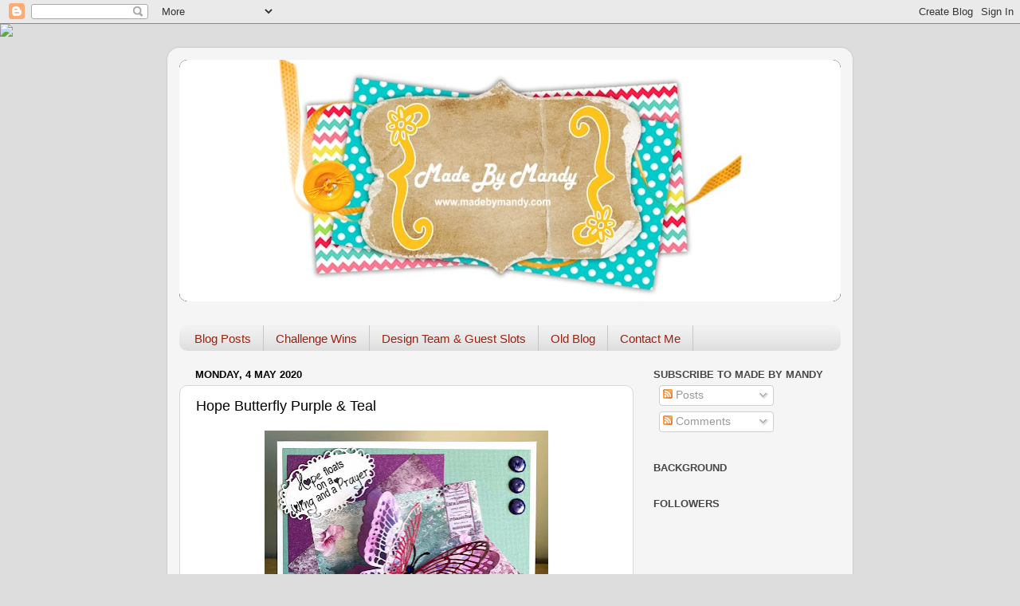

--- FILE ---
content_type: text/html; charset=UTF-8
request_url: https://amandacruxton2.blogspot.com/2020/05/hope-butterfly-purple-teal.html?showComment=1589804264514
body_size: 28902
content:
<!DOCTYPE html>
<html class='v2' dir='ltr' lang='en-GB'>
<head>
<link href='https://www.blogger.com/static/v1/widgets/335934321-css_bundle_v2.css' rel='stylesheet' type='text/css'/>
<meta content='width=1100' name='viewport'/>
<meta content='text/html; charset=UTF-8' http-equiv='Content-Type'/>
<meta content='blogger' name='generator'/>
<link href='https://amandacruxton2.blogspot.com/favicon.ico' rel='icon' type='image/x-icon'/>
<link href='http://amandacruxton2.blogspot.com/2020/05/hope-butterfly-purple-teal.html' rel='canonical'/>
<link rel="alternate" type="application/atom+xml" title="                        Made By Mandy - Atom" href="https://amandacruxton2.blogspot.com/feeds/posts/default" />
<link rel="alternate" type="application/rss+xml" title="                        Made By Mandy - RSS" href="https://amandacruxton2.blogspot.com/feeds/posts/default?alt=rss" />
<link rel="service.post" type="application/atom+xml" title="                        Made By Mandy - Atom" href="https://www.blogger.com/feeds/5149460468336644196/posts/default" />

<link rel="alternate" type="application/atom+xml" title="                        Made By Mandy - Atom" href="https://amandacruxton2.blogspot.com/feeds/9152914162397366257/comments/default" />
<!--Can't find substitution for tag [blog.ieCssRetrofitLinks]-->
<link href='https://blogger.googleusercontent.com/img/b/R29vZ2xl/AVvXsEhGrjTc77rUpdl8TRREIcJbVS4p0eoNyCKMsmnrBxu9KYsJFb7BAA2W828x6ZzGDGuV301zk1xA1CDtdNleQZlP9_wh1hl4tQ0KLsyhtRngrbRx4fKrFpMcAtHOS0RQrdG-pG4cCI3_FaI/s400/Hope+Butterfly+Purple+%2526+Teal+wm.jpg' rel='image_src'/>
<meta content='http://amandacruxton2.blogspot.com/2020/05/hope-butterfly-purple-teal.html' property='og:url'/>
<meta content='Hope Butterfly Purple &amp; Teal' property='og:title'/>
<meta content='     This is another card in my series of Hope Butterflies. I have been making these for friends and neighbours using the same Statement But...' property='og:description'/>
<meta content='https://blogger.googleusercontent.com/img/b/R29vZ2xl/AVvXsEhGrjTc77rUpdl8TRREIcJbVS4p0eoNyCKMsmnrBxu9KYsJFb7BAA2W828x6ZzGDGuV301zk1xA1CDtdNleQZlP9_wh1hl4tQ0KLsyhtRngrbRx4fKrFpMcAtHOS0RQrdG-pG4cCI3_FaI/w1200-h630-p-k-no-nu/Hope+Butterfly+Purple+%2526+Teal+wm.jpg' property='og:image'/>
<title>                        Made By Mandy: Hope Butterfly Purple & Teal</title>
<style id='page-skin-1' type='text/css'><!--
/*-----------------------------------------------
Blogger Template Style
Name:     Picture Window
Designer: Blogger
URL:      www.blogger.com
----------------------------------------------- */
/* Content
----------------------------------------------- */
body {
font: normal normal 15px Arial, Tahoma, Helvetica, FreeSans, sans-serif;
color: #000000;
background: #dddddd url(//themes.googleusercontent.com/image?id=1fupio4xM9eVxyr-k5QC5RiCJlYR35r9dXsp63RKsKt64v33poi2MvnjkX_1MULBY8BsT) repeat-x fixed bottom center;
}
html body .region-inner {
min-width: 0;
max-width: 100%;
width: auto;
}
.content-outer {
font-size: 90%;
}
a:link {
text-decoration:none;
color: #000000;
}
a:visited {
text-decoration:none;
color: #000000;
}
a:hover {
text-decoration:underline;
color: #a0230d;
}
.content-outer {
background: transparent url(https://resources.blogblog.com/blogblog/data/1kt/transparent/white80.png) repeat scroll top left;
-moz-border-radius: 15px;
-webkit-border-radius: 15px;
-goog-ms-border-radius: 15px;
border-radius: 15px;
-moz-box-shadow: 0 0 3px rgba(0, 0, 0, .15);
-webkit-box-shadow: 0 0 3px rgba(0, 0, 0, .15);
-goog-ms-box-shadow: 0 0 3px rgba(0, 0, 0, .15);
box-shadow: 0 0 3px rgba(0, 0, 0, .15);
margin: 30px auto;
}
.content-inner {
padding: 15px;
}
/* Header
----------------------------------------------- */
.header-outer {
background: #000000 url(https://resources.blogblog.com/blogblog/data/1kt/transparent/header_gradient_shade.png) repeat-x scroll top left;
_background-image: none;
color: #ffffff;
-moz-border-radius: 10px;
-webkit-border-radius: 10px;
-goog-ms-border-radius: 10px;
border-radius: 10px;
}
.Header img, .Header #header-inner {
-moz-border-radius: 10px;
-webkit-border-radius: 10px;
-goog-ms-border-radius: 10px;
border-radius: 10px;
}
.header-inner .Header .titlewrapper,
.header-inner .Header .descriptionwrapper {
padding-left: 30px;
padding-right: 30px;
}
.Header h1 {
font: normal normal 36px Arial, Tahoma, Helvetica, FreeSans, sans-serif;
text-shadow: 1px 1px 3px rgba(0, 0, 0, 0.3);
}
.Header h1 a {
color: #ffffff;
}
.Header .description {
font-size: 130%;
}
/* Tabs
----------------------------------------------- */
.tabs-inner {
margin: .5em 0 0;
padding: 0;
}
.tabs-inner .section {
margin: 0;
}
.tabs-inner .widget ul {
padding: 0;
background: #f1f1f1 url(https://resources.blogblog.com/blogblog/data/1kt/transparent/tabs_gradient_shade.png) repeat scroll bottom;
-moz-border-radius: 10px;
-webkit-border-radius: 10px;
-goog-ms-border-radius: 10px;
border-radius: 10px;
}
.tabs-inner .widget li {
border: none;
}
.tabs-inner .widget li a {
display: inline-block;
padding: .5em 1em;
margin-right: 0;
color: #992211;
font: normal normal 15px Arial, Tahoma, Helvetica, FreeSans, sans-serif;
-moz-border-radius: 0 0 0 0;
-webkit-border-top-left-radius: 0;
-webkit-border-top-right-radius: 0;
-goog-ms-border-radius: 0 0 0 0;
border-radius: 0 0 0 0;
background: transparent none no-repeat scroll top left;
border-right: 1px solid #c6c6c6;
}
.tabs-inner .widget li:first-child a {
padding-left: 1.25em;
-moz-border-radius-topleft: 10px;
-moz-border-radius-bottomleft: 10px;
-webkit-border-top-left-radius: 10px;
-webkit-border-bottom-left-radius: 10px;
-goog-ms-border-top-left-radius: 10px;
-goog-ms-border-bottom-left-radius: 10px;
border-top-left-radius: 10px;
border-bottom-left-radius: 10px;
}
.tabs-inner .widget li.selected a,
.tabs-inner .widget li a:hover {
position: relative;
z-index: 1;
background: #ffffff url(https://resources.blogblog.com/blogblog/data/1kt/transparent/tabs_gradient_shade.png) repeat scroll bottom;
color: #000000;
-moz-box-shadow: 0 0 0 rgba(0, 0, 0, .15);
-webkit-box-shadow: 0 0 0 rgba(0, 0, 0, .15);
-goog-ms-box-shadow: 0 0 0 rgba(0, 0, 0, .15);
box-shadow: 0 0 0 rgba(0, 0, 0, .15);
}
/* Headings
----------------------------------------------- */
h2 {
font: bold normal 13px Arial, Tahoma, Helvetica, FreeSans, sans-serif;
text-transform: uppercase;
color: #474747;
margin: .5em 0;
}
/* Main
----------------------------------------------- */
.main-outer {
background: transparent none repeat scroll top center;
-moz-border-radius: 0 0 0 0;
-webkit-border-top-left-radius: 0;
-webkit-border-top-right-radius: 0;
-webkit-border-bottom-left-radius: 0;
-webkit-border-bottom-right-radius: 0;
-goog-ms-border-radius: 0 0 0 0;
border-radius: 0 0 0 0;
-moz-box-shadow: 0 0 0 rgba(0, 0, 0, .15);
-webkit-box-shadow: 0 0 0 rgba(0, 0, 0, .15);
-goog-ms-box-shadow: 0 0 0 rgba(0, 0, 0, .15);
box-shadow: 0 0 0 rgba(0, 0, 0, .15);
}
.main-inner {
padding: 15px 5px 20px;
}
.main-inner .column-center-inner {
padding: 0 0;
}
.main-inner .column-left-inner {
padding-left: 0;
}
.main-inner .column-right-inner {
padding-right: 0;
}
/* Posts
----------------------------------------------- */
h3.post-title {
margin: 0;
font: normal normal 18px Arial, Tahoma, Helvetica, FreeSans, sans-serif;
}
.comments h4 {
margin: 1em 0 0;
font: normal normal 18px Arial, Tahoma, Helvetica, FreeSans, sans-serif;
}
.date-header span {
color: #000000;
}
.post-outer {
background-color: #ffffff;
border: solid 1px #d8d8d8;
-moz-border-radius: 10px;
-webkit-border-radius: 10px;
border-radius: 10px;
-goog-ms-border-radius: 10px;
padding: 15px 20px;
margin: 0 -20px 20px;
}
.post-body {
line-height: 1.4;
font-size: 110%;
position: relative;
}
.post-header {
margin: 0 0 1.5em;
color: #8e8e8e;
line-height: 1.6;
}
.post-footer {
margin: .5em 0 0;
color: #8e8e8e;
line-height: 1.6;
}
#blog-pager {
font-size: 140%
}
#comments .comment-author {
padding-top: 1.5em;
border-top: dashed 1px #ccc;
border-top: dashed 1px rgba(128, 128, 128, .5);
background-position: 0 1.5em;
}
#comments .comment-author:first-child {
padding-top: 0;
border-top: none;
}
.avatar-image-container {
margin: .2em 0 0;
}
/* Comments
----------------------------------------------- */
.comments .comments-content .icon.blog-author {
background-repeat: no-repeat;
background-image: url([data-uri]);
}
.comments .comments-content .loadmore a {
border-top: 1px solid #a0230d;
border-bottom: 1px solid #a0230d;
}
.comments .continue {
border-top: 2px solid #a0230d;
}
/* Widgets
----------------------------------------------- */
.widget ul, .widget #ArchiveList ul.flat {
padding: 0;
list-style: none;
}
.widget ul li, .widget #ArchiveList ul.flat li {
border-top: dashed 1px #ccc;
border-top: dashed 1px rgba(128, 128, 128, .5);
}
.widget ul li:first-child, .widget #ArchiveList ul.flat li:first-child {
border-top: none;
}
.widget .post-body ul {
list-style: disc;
}
.widget .post-body ul li {
border: none;
}
/* Footer
----------------------------------------------- */
.footer-outer {
color:#eaeaea;
background: transparent url(https://resources.blogblog.com/blogblog/data/1kt/transparent/black50.png) repeat scroll top left;
-moz-border-radius: 10px 10px 10px 10px;
-webkit-border-top-left-radius: 10px;
-webkit-border-top-right-radius: 10px;
-webkit-border-bottom-left-radius: 10px;
-webkit-border-bottom-right-radius: 10px;
-goog-ms-border-radius: 10px 10px 10px 10px;
border-radius: 10px 10px 10px 10px;
-moz-box-shadow: 0 0 0 rgba(0, 0, 0, .15);
-webkit-box-shadow: 0 0 0 rgba(0, 0, 0, .15);
-goog-ms-box-shadow: 0 0 0 rgba(0, 0, 0, .15);
box-shadow: 0 0 0 rgba(0, 0, 0, .15);
}
.footer-inner {
padding: 10px 5px 20px;
}
.footer-outer a {
color: #fffad5;
}
.footer-outer a:visited {
color: #c7c08f;
}
.footer-outer a:hover {
color: #ffffff;
}
.footer-outer .widget h2 {
color: #b4b4b4;
}
/* Mobile
----------------------------------------------- */
html body.mobile {
height: auto;
}
html body.mobile {
min-height: 480px;
background-size: 100% auto;
}
.mobile .body-fauxcolumn-outer {
background: transparent none repeat scroll top left;
}
html .mobile .mobile-date-outer, html .mobile .blog-pager {
border-bottom: none;
background: transparent none repeat scroll top center;
margin-bottom: 10px;
}
.mobile .date-outer {
background: transparent none repeat scroll top center;
}
.mobile .header-outer, .mobile .main-outer,
.mobile .post-outer, .mobile .footer-outer {
-moz-border-radius: 0;
-webkit-border-radius: 0;
-goog-ms-border-radius: 0;
border-radius: 0;
}
.mobile .content-outer,
.mobile .main-outer,
.mobile .post-outer {
background: inherit;
border: none;
}
.mobile .content-outer {
font-size: 100%;
}
.mobile-link-button {
background-color: #000000;
}
.mobile-link-button a:link, .mobile-link-button a:visited {
color: #ffffff;
}
.mobile-index-contents {
color: #000000;
}
.mobile .tabs-inner .PageList .widget-content {
background: #ffffff url(https://resources.blogblog.com/blogblog/data/1kt/transparent/tabs_gradient_shade.png) repeat scroll bottom;
color: #000000;
}
.mobile .tabs-inner .PageList .widget-content .pagelist-arrow {
border-left: 1px solid #c6c6c6;
}

--></style>
<style id='template-skin-1' type='text/css'><!--
body {
min-width: 860px;
}
.content-outer, .content-fauxcolumn-outer, .region-inner {
min-width: 860px;
max-width: 860px;
_width: 860px;
}
.main-inner .columns {
padding-left: 0px;
padding-right: 260px;
}
.main-inner .fauxcolumn-center-outer {
left: 0px;
right: 260px;
/* IE6 does not respect left and right together */
_width: expression(this.parentNode.offsetWidth -
parseInt("0px") -
parseInt("260px") + 'px');
}
.main-inner .fauxcolumn-left-outer {
width: 0px;
}
.main-inner .fauxcolumn-right-outer {
width: 260px;
}
.main-inner .column-left-outer {
width: 0px;
right: 100%;
margin-left: -0px;
}
.main-inner .column-right-outer {
width: 260px;
margin-right: -260px;
}
#layout {
min-width: 0;
}
#layout .content-outer {
min-width: 0;
width: 800px;
}
#layout .region-inner {
min-width: 0;
width: auto;
}
body#layout div.add_widget {
padding: 8px;
}
body#layout div.add_widget a {
margin-left: 32px;
}
--></style>
<style>
    body {background-image:url(\/\/themes.googleusercontent.com\/image?id=1fupio4xM9eVxyr-k5QC5RiCJlYR35r9dXsp63RKsKt64v33poi2MvnjkX_1MULBY8BsT);}
    
@media (max-width: 200px) { body {background-image:url(\/\/themes.googleusercontent.com\/image?id=1fupio4xM9eVxyr-k5QC5RiCJlYR35r9dXsp63RKsKt64v33poi2MvnjkX_1MULBY8BsT&options=w200);}}
@media (max-width: 400px) and (min-width: 201px) { body {background-image:url(\/\/themes.googleusercontent.com\/image?id=1fupio4xM9eVxyr-k5QC5RiCJlYR35r9dXsp63RKsKt64v33poi2MvnjkX_1MULBY8BsT&options=w400);}}
@media (max-width: 800px) and (min-width: 401px) { body {background-image:url(\/\/themes.googleusercontent.com\/image?id=1fupio4xM9eVxyr-k5QC5RiCJlYR35r9dXsp63RKsKt64v33poi2MvnjkX_1MULBY8BsT&options=w800);}}
@media (max-width: 1200px) and (min-width: 801px) { body {background-image:url(\/\/themes.googleusercontent.com\/image?id=1fupio4xM9eVxyr-k5QC5RiCJlYR35r9dXsp63RKsKt64v33poi2MvnjkX_1MULBY8BsT&options=w1200);}}
/* Last tag covers anything over one higher than the previous max-size cap. */
@media (min-width: 1201px) { body {background-image:url(\/\/themes.googleusercontent.com\/image?id=1fupio4xM9eVxyr-k5QC5RiCJlYR35r9dXsp63RKsKt64v33poi2MvnjkX_1MULBY8BsT&options=w1600);}}
  </style>
<link href='https://www.blogger.com/dyn-css/authorization.css?targetBlogID=5149460468336644196&amp;zx=b33c5ef5-cd2d-474a-bf3e-ba419571f651' media='none' onload='if(media!=&#39;all&#39;)media=&#39;all&#39;' rel='stylesheet'/><noscript><link href='https://www.blogger.com/dyn-css/authorization.css?targetBlogID=5149460468336644196&amp;zx=b33c5ef5-cd2d-474a-bf3e-ba419571f651' rel='stylesheet'/></noscript>
<meta name='google-adsense-platform-account' content='ca-host-pub-1556223355139109'/>
<meta name='google-adsense-platform-domain' content='blogspot.com'/>

</head>
<body class='loading variant-shade'>
<div class='navbar section' id='navbar' name='Navbar'><div class='widget Navbar' data-version='1' id='Navbar1'><script type="text/javascript">
    function setAttributeOnload(object, attribute, val) {
      if(window.addEventListener) {
        window.addEventListener('load',
          function(){ object[attribute] = val; }, false);
      } else {
        window.attachEvent('onload', function(){ object[attribute] = val; });
      }
    }
  </script>
<div id="navbar-iframe-container"></div>
<script type="text/javascript" src="https://apis.google.com/js/platform.js"></script>
<script type="text/javascript">
      gapi.load("gapi.iframes:gapi.iframes.style.bubble", function() {
        if (gapi.iframes && gapi.iframes.getContext) {
          gapi.iframes.getContext().openChild({
              url: 'https://www.blogger.com/navbar/5149460468336644196?po\x3d9152914162397366257\x26origin\x3dhttps://amandacruxton2.blogspot.com',
              where: document.getElementById("navbar-iframe-container"),
              id: "navbar-iframe"
          });
        }
      });
    </script><script type="text/javascript">
(function() {
var script = document.createElement('script');
script.type = 'text/javascript';
script.src = '//pagead2.googlesyndication.com/pagead/js/google_top_exp.js';
var head = document.getElementsByTagName('head')[0];
if (head) {
head.appendChild(script);
}})();
</script>
</div></div>
<div class='body-fauxcolumns'>
<div class='fauxcolumn-outer body-fauxcolumn-outer'>
<div class='cap-top'>
<div class='cap-left'></div>
<div class='cap-right'></div>
</div>
<div class='fauxborder-left'>
<div class='fauxborder-right'></div>
<div class='fauxcolumn-inner'>
</div>
</div>
<div class='cap-bottom'>
<div class='cap-left'></div>
<div class='cap-right'></div>
</div>
</div>
</div>
<div class='content'>
<div class='content-fauxcolumns'>
<div class='fauxcolumn-outer content-fauxcolumn-outer'>
<div class='cap-top'>
<div class='cap-left'></div>
<div class='cap-right'></div>
</div>
<div class='fauxborder-left'>
<div class='fauxborder-right'></div>
<div class='fauxcolumn-inner'>
</div>
</div>
<div class='cap-bottom'>
<div class='cap-left'></div>
<div class='cap-right'></div>
</div>
</div>
</div>
<div class='content-outer'>
<div class='content-cap-top cap-top'>
<div class='cap-left'></div>
<div class='cap-right'></div>
</div>
<div class='fauxborder-left content-fauxborder-left'>
<div class='fauxborder-right content-fauxborder-right'></div>
<div class='content-inner'>
<header>
<div class='header-outer'>
<div class='header-cap-top cap-top'>
<div class='cap-left'></div>
<div class='cap-right'></div>
</div>
<div class='fauxborder-left header-fauxborder-left'>
<div class='fauxborder-right header-fauxborder-right'></div>
<div class='region-inner header-inner'>
<div class='header section' id='header' name='Header'><div class='widget Header' data-version='1' id='Header1'>
<div id='header-inner'>
<a href='https://amandacruxton2.blogspot.com/' style='display: block'>
<img alt='                        Made By Mandy' height='303px; ' id='Header1_headerimg' src='https://blogger.googleusercontent.com/img/b/R29vZ2xl/AVvXsEhFl-RV4Aj3Ewg_duQcSbBYo1RXJL_mv02gWCXMbNoMQaU6b8LMmtk_QuPAWyX3-CRQPFtqP3J83NLmNV2f-N22hQKkQHpa4aKmlH5Fr8qAAbn0SdJVETiNy6LEwRgLglPkvhJMRqD2lXI/s830/bugsnblossomsheader01blank1000+mmbm2.jpg' style='display: block' width='830px; '/>
</a>
</div>
</div></div>
</div>
</div>
<div class='header-cap-bottom cap-bottom'>
<div class='cap-left'></div>
<div class='cap-right'></div>
</div>
</div>
</header>
<div class='tabs-outer'>
<div class='tabs-cap-top cap-top'>
<div class='cap-left'></div>
<div class='cap-right'></div>
</div>
<div class='fauxborder-left tabs-fauxborder-left'>
<div class='fauxborder-right tabs-fauxborder-right'></div>
<div class='region-inner tabs-inner'>
<div class='tabs no-items section' id='crosscol' name='Cross-column'></div>
<div class='tabs section' id='crosscol-overflow' name='Cross-Column 2'><div class='widget PageList' data-version='1' id='PageList1'>
<h2>Pages</h2>
<div class='widget-content'>
<ul>
<li>
<a href='https://amandacruxton2.blogspot.com/'>Blog Posts</a>
</li>
<li>
<a href='https://amandacruxton2.blogspot.com/search/label/Challenge%20Wins'>Challenge Wins</a>
</li>
<li>
<a href='https://amandacruxton2.blogspot.com/search/label/DT%20Positions'>Design Team & Guest Slots</a>
</li>
<li>
<a href='https://amandacruxton2.blogspot.com/search/label/Old%20Blog'>Old Blog</a>
</li>
<li>
<a href='https://amandacruxton2.blogspot.com/2021/03/contact-me.html'>Contact Me</a>
</li>
</ul>
<div class='clear'></div>
</div>
</div></div>
</div>
</div>
<div class='tabs-cap-bottom cap-bottom'>
<div class='cap-left'></div>
<div class='cap-right'></div>
</div>
</div>
<div class='main-outer'>
<div class='main-cap-top cap-top'>
<div class='cap-left'></div>
<div class='cap-right'></div>
</div>
<div class='fauxborder-left main-fauxborder-left'>
<div class='fauxborder-right main-fauxborder-right'></div>
<div class='region-inner main-inner'>
<div class='columns fauxcolumns'>
<div class='fauxcolumn-outer fauxcolumn-center-outer'>
<div class='cap-top'>
<div class='cap-left'></div>
<div class='cap-right'></div>
</div>
<div class='fauxborder-left'>
<div class='fauxborder-right'></div>
<div class='fauxcolumn-inner'>
</div>
</div>
<div class='cap-bottom'>
<div class='cap-left'></div>
<div class='cap-right'></div>
</div>
</div>
<div class='fauxcolumn-outer fauxcolumn-left-outer'>
<div class='cap-top'>
<div class='cap-left'></div>
<div class='cap-right'></div>
</div>
<div class='fauxborder-left'>
<div class='fauxborder-right'></div>
<div class='fauxcolumn-inner'>
</div>
</div>
<div class='cap-bottom'>
<div class='cap-left'></div>
<div class='cap-right'></div>
</div>
</div>
<div class='fauxcolumn-outer fauxcolumn-right-outer'>
<div class='cap-top'>
<div class='cap-left'></div>
<div class='cap-right'></div>
</div>
<div class='fauxborder-left'>
<div class='fauxborder-right'></div>
<div class='fauxcolumn-inner'>
</div>
</div>
<div class='cap-bottom'>
<div class='cap-left'></div>
<div class='cap-right'></div>
</div>
</div>
<!-- corrects IE6 width calculation -->
<div class='columns-inner'>
<div class='column-center-outer'>
<div class='column-center-inner'>
<div class='main section' id='main' name='Main'><div class='widget Blog' data-version='1' id='Blog1'>
<div class='blog-posts hfeed'>

          <div class="date-outer">
        
<h2 class='date-header'><span>Monday, 4 May 2020</span></h2>

          <div class="date-posts">
        
<div class='post-outer'>
<div class='post hentry uncustomized-post-template' itemprop='blogPost' itemscope='itemscope' itemtype='http://schema.org/BlogPosting'>
<meta content='https://blogger.googleusercontent.com/img/b/R29vZ2xl/AVvXsEhGrjTc77rUpdl8TRREIcJbVS4p0eoNyCKMsmnrBxu9KYsJFb7BAA2W828x6ZzGDGuV301zk1xA1CDtdNleQZlP9_wh1hl4tQ0KLsyhtRngrbRx4fKrFpMcAtHOS0RQrdG-pG4cCI3_FaI/s400/Hope+Butterfly+Purple+%2526+Teal+wm.jpg' itemprop='image_url'/>
<meta content='5149460468336644196' itemprop='blogId'/>
<meta content='9152914162397366257' itemprop='postId'/>
<a name='9152914162397366257'></a>
<h3 class='post-title entry-title' itemprop='name'>
Hope Butterfly Purple & Teal
</h3>
<div class='post-header'>
<div class='post-header-line-1'></div>
</div>
<div class='post-body entry-content' id='post-body-9152914162397366257' itemprop='description articleBody'>
<div class="separator" style="clear: both; text-align: center;">
<a href="https://blogger.googleusercontent.com/img/b/R29vZ2xl/AVvXsEhGrjTc77rUpdl8TRREIcJbVS4p0eoNyCKMsmnrBxu9KYsJFb7BAA2W828x6ZzGDGuV301zk1xA1CDtdNleQZlP9_wh1hl4tQ0KLsyhtRngrbRx4fKrFpMcAtHOS0RQrdG-pG4cCI3_FaI/s1600/Hope+Butterfly+Purple+%2526+Teal+wm.jpg" imageanchor="1" style="margin-left: 1em; margin-right: 1em;"><img border="0" data-original-height="1600" data-original-width="1427" height="400" src="https://blogger.googleusercontent.com/img/b/R29vZ2xl/AVvXsEhGrjTc77rUpdl8TRREIcJbVS4p0eoNyCKMsmnrBxu9KYsJFb7BAA2W828x6ZzGDGuV301zk1xA1CDtdNleQZlP9_wh1hl4tQ0KLsyhtRngrbRx4fKrFpMcAtHOS0RQrdG-pG4cCI3_FaI/s400/Hope+Butterfly+Purple+%2526+Teal+wm.jpg" width="356" /></a></div>
<div class="separator" style="clear: both; text-align: center;">
<br /></div>
<div class="separator" style="clear: both; text-align: center;">
<span style="background-color: white; color: #333333;"><span style="font-family: &quot;arial&quot; , &quot;helvetica&quot; , sans-serif;">This is another card in my series of Hope Butterflies. I have been making these for friends and neighbours using the same Statement Butterfly and sentiment. They have been well received by the recipients so far. It is bringing me joy making them as each one is different. I am using papers from my scrap drawers for the most part. The butterflies were all cut over the same 2 day period. As I am making the cards I am putting together a sketch and pretty papers and voila.</span></span></div>
<div class="separator" style="clear: both; text-align: center;">
<span style="font-family: &quot;arial&quot; , &quot;helvetica&quot; , sans-serif;"><br /></span></div>
<div class="separator" style="clear: both; text-align: center;">
<span style="background-color: white;"><span style="color: #333333; font-family: &quot;arial&quot; , &quot;helvetica&quot; , sans-serif;">The base layer of the butterfly is an iridescent&nbsp;pink cardstock. This was part of the packaging from some pre-cut die cuts that I had purchased a long time ago. The middle layer is a scrap of DCWV paper. The top layer is white hammered card which has been inked with a pearlescent pink ink pad and white around the edges. Dark purple gems were added to the body.</span></span></div>
<br />
<div class="separator" style="clear: both; text-align: center;">
<a href="https://blogger.googleusercontent.com/img/b/R29vZ2xl/AVvXsEi-yl_J5bSij9veB3QUAN1BpcTeClMfvkszSqe1RkSPDFlwzZHKWkKFzPw7SN-Y8gXdIi2lbkZ5cDeNgCaZrgLXsrNu6lVH9DhifgGd_blRAR7QbAya4AebcTMkfvVeGh8kb_Tw2EBgW8g/s1600/Sketch+180.jpg" imageanchor="1" style="margin-left: 1em; margin-right: 1em;"><img border="0" data-original-height="317" data-original-width="320" src="https://blogger.googleusercontent.com/img/b/R29vZ2xl/AVvXsEi-yl_J5bSij9veB3QUAN1BpcTeClMfvkszSqe1RkSPDFlwzZHKWkKFzPw7SN-Y8gXdIi2lbkZ5cDeNgCaZrgLXsrNu6lVH9DhifgGd_blRAR7QbAya4AebcTMkfvVeGh8kb_Tw2EBgW8g/s1600/Sketch+180.jpg" /></a></div>
<div class="separator" style="clear: both; text-align: center;">
<br /></div>
<div class="separator" style="clear: both; text-align: center;">
<span style="font-family: &quot;arial&quot; , &quot;helvetica&quot; , sans-serif;">I used <a href="http://sweetsketchwednesday2.blogspot.com/2020/04/were-no-april-fools-with-polkadoodles.html" target="_blank">sketch 180 from Sweet Sketch Wednesday 2</a> for the layout of the card.</span></div>
<div class="separator" style="clear: both; text-align: center;">
<span style="font-family: &quot;arial&quot; , &quot;helvetica&quot; , sans-serif;"><br /></span></div>
<div class="separator" style="clear: both; text-align: center;">
<span style="font-family: &quot;arial&quot; , &quot;helvetica&quot; , sans-serif;">I have just had a Cartload deal from Crafter's Companion of some of the Vintage Lace collection. There were loads of dies and some pretty papers. The colours are mainly purple &amp; teal and I used these papers to make this card. The base teal textured cardstock and the 2 patterned papers are CC products. the glittery purple cardstock is from my stash.</span></div>
<div class="separator" style="clear: both; text-align: center;">
<span style="font-family: &quot;arial&quot; , &quot;helvetica&quot; , sans-serif;"><br /></span></div>
<div class="separator" style="clear: both; text-align: center;">
<span style="font-family: &quot;arial&quot; , &quot;helvetica&quot; , sans-serif;">I have added some home made enamel dots that are made from pony beads that you melt in the oven. I bought a couple of small bags from Ebay and these pearlescent ones worked really well.&nbsp; I found the tutorial <a href="http://scrapbookingforbeginners-naomi.blogspot.com/2014/04/make-your-own-enamel-dots-tutorial.html" target="_blank">here&nbsp;on Creative Bug on the Loose</a> a long time ago and finally got round to making them. I am really pleased with how they turned out.</span></div>
<div class="separator" style="clear: both; text-align: center;">
<span style="font-family: &quot;arial&quot; , &quot;helvetica&quot; , sans-serif;"><br /></span></div>
<div class="separator" style="clear: both; text-align: center;">
<span style="font-family: &quot;arial&quot; , &quot;helvetica&quot; , sans-serif;"><span style="background-color: white; color: #333333;">I used a digital sentiment&nbsp;</span><span style="background-color: white; color: #333333;">from&nbsp;</span><a href="http://mcmahonfive.blogspot.com/" style="background-color: white; color: #771100; text-decoration-line: none;" target="_blank">McMahon Five Designs</a><span style="background-color: white; color: #333333;">&nbsp;who retired some years ago from designing stamps. I coloured the hearts with and red glitter gel pen. This was cut using a Baroque Frame die from Crafter's Companion.</span></span></div>
<div class="separator" style="clear: both; text-align: center;">
<span style="background-color: white; color: #333333; font-family: &quot;arial&quot; , &quot;helvetica&quot; , sans-serif; font-size: 14.85px;"><br /></span></div>
<div class="separator" style="clear: both; text-align: center;">
</div>
<div style="text-align: left;">
<b style="background-color: white; color: #333333; font-family: Calibri, sans-serif; font-size: 16px;"><span style="color: #262626; font-family: &quot;arial&quot; , sans-serif; font-size: 14.5pt;">Card Details -</span></b></div>
<br />
<br />
<div class="MsoNormal" style="background-color: white; color: #333333; line-height: 17pt; margin: 0cm 0cm 0.0001pt;">
<span style="font-family: &quot;arial&quot; , &quot;helvetica&quot; , sans-serif;"><b><span style="color: #262626;">Size</span></b><span style="color: #262626;">&nbsp;- 8" x 8"<o:p></o:p></span></span></div>
<div class="MsoNormal" style="background-color: white; color: #333333; line-height: 17pt; margin: 0cm 0cm 0.0001pt;">
<span style="font-family: &quot;arial&quot; , &quot;helvetica&quot; , sans-serif;"><b><span style="color: #262626;">Digital Sentiment</span></b><span style="color: #262626;">&nbsp;-&nbsp;<a href="http://mcmahonfive.blogspot.com/" style="color: #771100; text-decoration-line: none;" target="_blank">McMahon Five Designs</a>&nbsp;(retired)<o:p></o:p></span></span></div>
<div class="MsoNormal" style="background-color: white; color: #333333; line-height: 17pt; margin: 0cm 0cm 0.0001pt;">
<span style="font-family: &quot;arial&quot; , &quot;helvetica&quot; , sans-serif;"><b><span style="color: #262626;">Dies&nbsp;</span></b><span style="color: #262626;">-&nbsp;<a href="https://www.crafterscompanion.co.uk/nature-s-garden-metal-die-statement-butterfly.html" style="color: #771100; text-decoration-line: none;" target="_blank">Statement Butterfly</a>&nbsp;&amp;&nbsp;<a href="https://www.crafterscompanion.co.uk/sara-signature-vintage-lace-metal-die-baroque-frames.html" style="color: #771100; text-decoration-line: none;" target="_blank">Baroque Frames</a>&nbsp;by&nbsp;<a href="https://www.crafterscompanion.co.uk/" style="color: #771100; text-decoration-line: none;" target="_blank">Crafter's Companion</a></span></span></div>
<div class="MsoNormal" style="background-color: white; color: #333333; line-height: 17pt; margin: 0cm 0cm 0.0001pt;">
<span style="font-family: &quot;arial&quot; , &quot;helvetica&quot; , sans-serif;"><b>Papers</b> - <a href="https://www.crafterscompanion.co.uk/sara-signature-vintage-lace-6x6-paper-pad.html" target="_blank">Vintage Lace</a> collection by&nbsp;<a href="https://www.crafterscompanion.co.uk/" style="color: #771100; text-decoration-line: none;" target="_blank">Crafter's Companion</a></span></div>
<div class="MsoNormal" style="background-color: white; color: #333333; line-height: 17pt; margin: 0cm 0cm 0.0001pt;">
<span style="font-family: &quot;arial&quot; , &quot;helvetica&quot; , sans-serif;"><b><span style="color: #262626;">Colouring Medium</span></b><span style="color: #262626;">&nbsp;- Sakura Glitter Gel Pen &amp; Brilliance Pearlescent Ink Pad<o:p></o:p></span></span></div>
<div class="MsoNormal" style="background-color: white; color: #333333; line-height: 17pt; margin: 0cm 0cm 0.0001pt;">
<span style="font-family: &quot;arial&quot; , &quot;helvetica&quot; , sans-serif;"><b><span style="color: #262626;">Embellishments</span></b><span style="color: #262626;">&nbsp;- Gemstones &amp; enamel dots</span></span></div>
<div class="MsoNormal" style="background-color: white; color: #333333; line-height: 17pt; margin: 0cm 0cm 0.0001pt;">
<span style="color: #262626;"><span style="font-family: &quot;arial&quot; , &quot;helvetica&quot; , sans-serif;"><br /></span></span></div>
<div class="MsoNormal" style="background-color: white; color: #333333; line-height: 17pt; margin: 0cm 0cm 0.0001pt;">
<div class="MsoNormal" style="color: black; margin: 0cm 0cm 0.0001pt;">
<span style="color: #262626;"><span style="font-family: &quot;arial&quot; , &quot;helvetica&quot; , sans-serif;">I would like to enter this card into the following challenges&nbsp;<b>(in Alphabetical Order)<o:p></o:p></b></span></span></div>
<div class="MsoNormal" style="color: black; margin: 0cm 0cm 0.0001pt;">
<span style="color: #262626;"><span style="font-family: &quot;arial&quot; , &quot;helvetica&quot; , sans-serif;"><b><br /></b></span></span></div>
<div class="MsoNormal" style="color: black; margin: 0cm 0cm 0.0001pt;">
<div class="MsoNormal" style="font-family: Calibri, sans-serif; font-size: 12pt; margin: 0cm 0cm 0.0001pt;">
<br />
<div class="MsoNormal" style="font-family: Calibri, sans-serif; font-size: 12pt; margin: 0cm 0cm 0.0001pt;">
<div class="MsoNormal" style="font-family: Calibri, sans-serif; font-size: 12pt; margin: 0cm 0cm 0.0001pt;">
<div class="MsoNormal" style="font-family: Calibri, sans-serif; font-size: 12pt; margin: 0cm 0cm 0.0001pt;">
<div class="MsoNormal" style="font-family: Calibri, sans-serif; font-size: 12pt; margin: 0cm 0cm 0.0001pt;">
<div class="MsoNormal" style="font-family: Calibri, sans-serif; font-size: 12pt; margin: 0cm 0cm 0.0001pt;">
<div class="MsoNormal" style="font-family: Calibri, sans-serif; font-size: 12pt; margin: 0cm 0cm 0.0001pt;">
</div>
<ul>
<li><a href="http://2craftycrittercrazies.blogspot.com/"><span style="color: blue; font-family: Arial, sans-serif;">2 Crafty Critter Crazies</span></a><span style="font-family: Arial, sans-serif;"> - #38 Anything Goes with a Critter</span></li>
<li><a href="http://avenue613.blogspot.com/"><span style="color: black; font-family: Arial, sans-serif;">613 Avenue Create</span></a><span style="font-family: Arial, sans-serif;"> &#8211; #233 Anything Goes<o:p></o:p></span></li>
<li><a href="http://abitmoretimetocraft.blogspot.com/"><span style="color: black; font-family: Arial, sans-serif;">A Bit More Time To Craft</span></a><span style="font-family: Arial, sans-serif;"> - #115 Anything Goes<o:p></o:p></span></li>
<li><a href="https://aperfecttimetocraft.blogspot.com/"><span style="color: black; font-family: Arial, sans-serif;">A Perfect Time To Craft</span></a><span style="font-family: Arial, sans-serif;"> - #5 Anything Goes<o:p></o:p></span></li>
<li><a href="https://allfunchallenges.blogspot.com/"><span style="color: blue; font-family: Arial, sans-serif;">All Fun Challenges </span></a><span style="font-family: Arial, sans-serif;">- #7 Anything Goes &amp; Colours</span></li>
<li><a href="http://allsortschallenge.blogspot.co.uk/"><span style="color: black; font-family: Arial, sans-serif;">Allsorts</span></a><span style="font-family: Arial, sans-serif;"> - #570 Butterflies<o:p></o:p></span></li>
<li><a href="http://angiesdigitalstamps.blogspot.com/"><span style="color: black; font-family: Arial, sans-serif;">Angie&#8217;s Digital Stamps</span></a><span style="font-family: Arial, sans-serif;"> - #42 Anything Goes</span></li>
<li><a href="https://artydivaschallenge.blogspot.com/"><span style="color: blue; font-family: Arial, sans-serif;">Arty Divas</span></a><span style="font-family: Arial, sans-serif;"> - #20 Anything Goes<o:p></o:p></span></li>
<li><a href="http://catchthebugblog.blogspot.co.uk/"><span style="color: black; font-family: Arial, sans-serif;">Catch The Bug</span></a><span style="font-family: Arial, sans-serif;"> &#8211; Anything Goes<o:p></o:p></span></li>
<li><a href="https://classicdesignchallenge.blogspot.com/"><span style="color: blue; font-family: Arial, sans-serif;">Classic Design Challenge</span></a><span style="font-family: Arial, sans-serif;"> - Anything Goes<o:p></o:p></span></li>
<li><a href="http://corrosivechallengesbyjanet.blogspot.co.uk/"><span style="color: black; font-family: Arial, sans-serif;">Corrosive Challenge</span></a><span style="font-family: Arial, sans-serif;"> - #5 Anything Goes<o:p></o:p></span></li>
<li><a href="https://crafterscastle.blogspot.com/"><span style="color: blue; font-family: Arial, sans-serif;">Crafter&#8217;s Castle</span></a><span style="font-family: Arial, sans-serif;"> - #29 Anything Goes<o:p></o:p></span></li>
<li><a href="https://craftinghappinesschallenges.blogspot.com/"><span style="color: blue; font-family: Arial, sans-serif;">Crafting Happiness</span></a><span style="font-family: Arial, sans-serif;"> - #47 Anything Goes<o:p></o:p></span></li>
<li><a href="http://cardsgalorechallenges.blogspot.com/2019/02/february-anything-goes-challenge-60.html"><span style="color: black; font-family: Arial, sans-serif;">Crafts Galore Encore</span></a><span style="font-family: Arial, sans-serif;"> &#8211; #75 Anything Goes<o:p></o:p></span></li>
<li><a href="http://craftyanimals.blogspot.com/"><span style="color: blue; font-family: Arial, sans-serif;">Crafty Animals</span></a><span style="font-family: Arial, sans-serif;"> - #38 Anything Goes with an Animal<o:p></o:p></span></li>
<li><a href="http://craftycatzweeklychallenge.blogspot.com/"><span style="color: black; font-family: Arial, sans-serif;">Crafty Catz</span></a><span style="font-family: Arial, sans-serif;"> - #504 Anything Goes &amp; Sending Hugs<o:p></o:p></span></li>
<li><a href="http://craftyhazelnutspatternedpaper.blogspot.com/"><span style="color: blue; font-family: Arial, sans-serif;">Crafty Hazelnut&#8217;s Patterned Paper</span></a><span style="font-family: Arial, sans-serif;"> - Any Patterned paper<o:p></o:p></span></li>
<li><a href="https://creataliciouschallenges.blogspot.com/"><span style="color: black; font-family: Arial, sans-serif;">Creatalicious Challenges</span></a><span style="font-family: Arial, sans-serif;"> - #186 Anything Goes<o:p></o:p></span></li>
<li><a href="http://creativefingerschallengeblog.blogspot.com/"><span style="color: blue; font-family: Arial, sans-serif;">Creative Fingers</span></a><span style="font-family: Arial, sans-serif;"> - #185 Anything Goes<o:p></o:p></span></li>
<li><a href="http://blog.dare2bartzy.com/tag/challenge/"><span style="color: blue; font-family: Arial, sans-serif;">Dare 2B Artzy</span></a><span style="font-family: Arial, sans-serif;"> &#8211; In The Garden<o:p></o:p></span></li>
<li><a href="http://disdigidesignschallenge.blogspot.co.uk/"><span style="color: black; font-family: Arial, sans-serif;">Di&#8217;s Digi Designs</span></a><span style="font-family: Arial, sans-serif;"> &#8211; Die Cuts or Punches&nbsp;<o:p></o:p></span></li>
<li><a href="https://digichoosday.blogspot.com/2019/02/wk-8-digi-choosday-anything-goes.html"><span style="color: blue; font-family: Arial, sans-serif;">Digi Choosday</span></a><span style="font-family: Arial, sans-serif;"> - #17 Anything Goes<o:p></o:p></span></li>
<li><a href="http://pinkgemchallengeblog.blogspot.co.uk/"><span style="color: black; font-family: Arial, sans-serif;">Gem of A Challenge</span></a><span style="font-family: Arial, sans-serif;"> - #9 Anything Goes<o:p></o:p></span></li>
<li><a href="http://getcreativechallenges.blogspot.com/"><span style="color: blue; font-family: Arial, sans-serif;">Get Creative </span></a><span style="font-family: Arial, sans-serif;">- #91 Make It Sparkly<o:p></o:p></span></li>
<li><a href="https://jansdigistampschallenges.blogspot.com/"><span style="color: blue; font-family: Arial, sans-serif;">Jan&#8217;s Digi Stamps</span></a><span style="font-family: Arial, sans-serif;"> - Anything Goes<o:p></o:p></span></li>
<li><a href="http://lilpatchofcraftyfriends.blogspot.com/"><span style="color: black; font-family: Arial, sans-serif;">Lil Patch of Crafty Friends</span></a><span style="font-family: Arial, sans-serif;"> - #130 Anything Goes<o:p></o:p></span></li>
<li><a href="https://lovetocraftchallengeblog.blogspot.com/"><span style="color: black; font-family: Arial, sans-serif;">Love To Craft</span></a><span style="font-family: Arial, sans-serif;"> - #46 Anything Goes<o:p></o:p></span></li>
<li><a href="http://lovetoscrapchallengeblog.blogspot.co.uk/"><span style="color: black; font-family: Arial, sans-serif;">Love To Scrap</span></a><span style="font-family: Arial, sans-serif;"> - #133 Anything Goes<o:p></o:p></span></li>
<li><a href="http://mmmchallengeblog.blogspot.com/"><span style="color: blue; font-family: Arial, sans-serif;">Make My Monday</span></a><span style="font-family: Arial, sans-serif;"> - #121 Use A Digital Stamp<o:p></o:p></span></li>
<li><a href="https://mixitupchallenge.blogspot.com/"><span style="color: blue; font-family: Arial, sans-serif;">Mix It Up Challenge</span></a><span style="font-family: Arial, sans-serif;"> - #37 Anything Goes<o:p></o:p></span></li>
<li><a href="https://morgansartworld.blogspot.com/"><span style="color: blue; font-family: Arial, sans-serif;">Morgan&#8217;s Art World</span></a><span style="font-family: Arial, sans-serif;"> - #5 Anything Goes<o:p></o:p></span></li>
<li><a href="https://papercraftchallenge.wordpress.com/"><span style="color: black; font-family: Arial, sans-serif;">Papercraft Business Challenge</span></a><span style="font-family: Arial, sans-serif;"> - #29 Anything goes<o:p></o:p></span></li>
<li><a href="http://pathofpositivitychallenge.blogspot.ca/"><span style="color: black; font-family: Arial, sans-serif;">Path of Positivity</span></a><span style="font-family: Arial, sans-serif;"> -&nbsp; #80 Anything Positive<o:p></o:p></span></li>
<li><a href="http://polkadoodle.blogspot.co.uk/"><span style="color: black; font-family: Arial, sans-serif;">Polkadoodles</span></a><span style="font-family: Arial, sans-serif;"> - #18 Anything Goes<o:p></o:p></span></li>
<li><a href="http://qkrstampede.blogspot.com/"><span style="color: black; font-family: Arial, sans-serif;">QKR Stampede</span></a><span style="font-family: Arial, sans-serif;"> &#8211; #396 Anything Goes<o:p></o:p></span></li>
<li><a href="https://www.simonsaysstampblog.com/wednesdaychallenge/"><span style="color: blue; font-family: Arial, sans-serif;">Simon Says Stamp Wednesday</span></a><span style="font-family: Arial, sans-serif;"> &#8211; Anything Goes</span></li>
<li><a href="http://sweetsketchwednesday2.blogspot.com/"><span style="color: blue; font-family: Arial, sans-serif;">Sweet Sketch Wednesday 2</span></a><span style="font-family: Arial, sans-serif;">&nbsp; - Card Layout<o:p></o:p></span></li>
<li><a href="http://ttcrd.blogspot.com/"><span style="color: blue; font-family: Arial, sans-serif;">Through The Craft Room Door </span></a><span style="font-family: Arial, sans-serif;">- Anything Goes<o:p></o:p></span></li>
<li><a href="http://useyourstuff.blogspot.co.uk/"><span style="color: black; font-family: Arial, sans-serif;">Use Your Stuff</span></a><span style="font-family: Arial, sans-serif;"> - #397 Flowers and/or Butterflies<o:p></o:p></span></li>
<li><a href="http://welove2create.blogspot.com/"><span style="color: blue; font-family: Arial, sans-serif;">We Love 2 Create</span></a><span style="font-family: Arial, sans-serif;"> - #5 Anything Goes<o:p></o:p></span></li>
<li><a href="http://wordartwednesday.blogspot.com/"><span style="color: black; font-family: Arial, sans-serif;">Word Art Wednesday</span></a><span style="font-family: Arial, sans-serif;"> - #436-437 Anything Goes<o:p></o:p></span></li>
<li><a href="http://yourscrapbookplace.blogspot.com/"><span style="color: blue; font-family: Arial, sans-serif;">Your Scrapbook Place</span></a><span style="font-family: Arial, sans-serif;"> - Anything Goes</span></li>
</ul>
<br />
<div class="MsoNormal" style="font-family: Calibri, sans-serif; font-size: 12pt; margin: 0cm 0cm 0.0001pt;">
<o:p></o:p></div>
</div>
</div>
</div>
</div>
</div>
</div>
</div>
</div>
<br />
<div style='clear: both;'></div>
</div>
<div class='post-footer'>
<div class='post-footer-line post-footer-line-1'>
<span class='post-author vcard'>
</span>
<span class='post-timestamp'>
at
<meta content='http://amandacruxton2.blogspot.com/2020/05/hope-butterfly-purple-teal.html' itemprop='url'/>
<a class='timestamp-link' href='https://amandacruxton2.blogspot.com/2020/05/hope-butterfly-purple-teal.html' rel='bookmark' title='permanent link'><abbr class='published' itemprop='datePublished' title='2020-05-04T11:07:00+01:00'>May 04, 2020</abbr></a>
</span>
<span class='post-comment-link'>
</span>
<span class='post-icons'>
<span class='item-control blog-admin pid-1358469034'>
<a href='https://www.blogger.com/post-edit.g?blogID=5149460468336644196&postID=9152914162397366257&from=pencil' title='Edit Post'>
<img alt='' class='icon-action' height='18' src='https://resources.blogblog.com/img/icon18_edit_allbkg.gif' width='18'/>
</a>
</span>
</span>
<div class='post-share-buttons goog-inline-block'>
<a class='goog-inline-block share-button sb-email' href='https://www.blogger.com/share-post.g?blogID=5149460468336644196&postID=9152914162397366257&target=email' target='_blank' title='Email This'><span class='share-button-link-text'>Email This</span></a><a class='goog-inline-block share-button sb-blog' href='https://www.blogger.com/share-post.g?blogID=5149460468336644196&postID=9152914162397366257&target=blog' onclick='window.open(this.href, "_blank", "height=270,width=475"); return false;' target='_blank' title='BlogThis!'><span class='share-button-link-text'>BlogThis!</span></a><a class='goog-inline-block share-button sb-twitter' href='https://www.blogger.com/share-post.g?blogID=5149460468336644196&postID=9152914162397366257&target=twitter' target='_blank' title='Share to X'><span class='share-button-link-text'>Share to X</span></a><a class='goog-inline-block share-button sb-facebook' href='https://www.blogger.com/share-post.g?blogID=5149460468336644196&postID=9152914162397366257&target=facebook' onclick='window.open(this.href, "_blank", "height=430,width=640"); return false;' target='_blank' title='Share to Facebook'><span class='share-button-link-text'>Share to Facebook</span></a><a class='goog-inline-block share-button sb-pinterest' href='https://www.blogger.com/share-post.g?blogID=5149460468336644196&postID=9152914162397366257&target=pinterest' target='_blank' title='Share to Pinterest'><span class='share-button-link-text'>Share to Pinterest</span></a>
</div>
</div>
<div class='post-footer-line post-footer-line-2'>
<span class='post-labels'>
Labels:
<a href='https://amandacruxton2.blogspot.com/search/label/Die%20Cuts' rel='tag'>Die Cuts</a>,
<a href='https://amandacruxton2.blogspot.com/search/label/Digi%20Stamp' rel='tag'>Digi Stamp</a>
</span>
</div>
<div class='post-footer-line post-footer-line-3'>
<span class='post-location'>
</span>
</div>
</div>
</div>
<div class='comments' id='comments'>
<a name='comments'></a>
<h4>36 comments:</h4>
<div class='comments-content'>
<script async='async' src='' type='text/javascript'></script>
<script type='text/javascript'>
    (function() {
      var items = null;
      var msgs = null;
      var config = {};

// <![CDATA[
      var cursor = null;
      if (items && items.length > 0) {
        cursor = parseInt(items[items.length - 1].timestamp) + 1;
      }

      var bodyFromEntry = function(entry) {
        var text = (entry &&
                    ((entry.content && entry.content.$t) ||
                     (entry.summary && entry.summary.$t))) ||
            '';
        if (entry && entry.gd$extendedProperty) {
          for (var k in entry.gd$extendedProperty) {
            if (entry.gd$extendedProperty[k].name == 'blogger.contentRemoved') {
              return '<span class="deleted-comment">' + text + '</span>';
            }
          }
        }
        return text;
      }

      var parse = function(data) {
        cursor = null;
        var comments = [];
        if (data && data.feed && data.feed.entry) {
          for (var i = 0, entry; entry = data.feed.entry[i]; i++) {
            var comment = {};
            // comment ID, parsed out of the original id format
            var id = /blog-(\d+).post-(\d+)/.exec(entry.id.$t);
            comment.id = id ? id[2] : null;
            comment.body = bodyFromEntry(entry);
            comment.timestamp = Date.parse(entry.published.$t) + '';
            if (entry.author && entry.author.constructor === Array) {
              var auth = entry.author[0];
              if (auth) {
                comment.author = {
                  name: (auth.name ? auth.name.$t : undefined),
                  profileUrl: (auth.uri ? auth.uri.$t : undefined),
                  avatarUrl: (auth.gd$image ? auth.gd$image.src : undefined)
                };
              }
            }
            if (entry.link) {
              if (entry.link[2]) {
                comment.link = comment.permalink = entry.link[2].href;
              }
              if (entry.link[3]) {
                var pid = /.*comments\/default\/(\d+)\?.*/.exec(entry.link[3].href);
                if (pid && pid[1]) {
                  comment.parentId = pid[1];
                }
              }
            }
            comment.deleteclass = 'item-control blog-admin';
            if (entry.gd$extendedProperty) {
              for (var k in entry.gd$extendedProperty) {
                if (entry.gd$extendedProperty[k].name == 'blogger.itemClass') {
                  comment.deleteclass += ' ' + entry.gd$extendedProperty[k].value;
                } else if (entry.gd$extendedProperty[k].name == 'blogger.displayTime') {
                  comment.displayTime = entry.gd$extendedProperty[k].value;
                }
              }
            }
            comments.push(comment);
          }
        }
        return comments;
      };

      var paginator = function(callback) {
        if (hasMore()) {
          var url = config.feed + '?alt=json&v=2&orderby=published&reverse=false&max-results=50';
          if (cursor) {
            url += '&published-min=' + new Date(cursor).toISOString();
          }
          window.bloggercomments = function(data) {
            var parsed = parse(data);
            cursor = parsed.length < 50 ? null
                : parseInt(parsed[parsed.length - 1].timestamp) + 1
            callback(parsed);
            window.bloggercomments = null;
          }
          url += '&callback=bloggercomments';
          var script = document.createElement('script');
          script.type = 'text/javascript';
          script.src = url;
          document.getElementsByTagName('head')[0].appendChild(script);
        }
      };
      var hasMore = function() {
        return !!cursor;
      };
      var getMeta = function(key, comment) {
        if ('iswriter' == key) {
          var matches = !!comment.author
              && comment.author.name == config.authorName
              && comment.author.profileUrl == config.authorUrl;
          return matches ? 'true' : '';
        } else if ('deletelink' == key) {
          return config.baseUri + '/comment/delete/'
               + config.blogId + '/' + comment.id;
        } else if ('deleteclass' == key) {
          return comment.deleteclass;
        }
        return '';
      };

      var replybox = null;
      var replyUrlParts = null;
      var replyParent = undefined;

      var onReply = function(commentId, domId) {
        if (replybox == null) {
          // lazily cache replybox, and adjust to suit this style:
          replybox = document.getElementById('comment-editor');
          if (replybox != null) {
            replybox.height = '250px';
            replybox.style.display = 'block';
            replyUrlParts = replybox.src.split('#');
          }
        }
        if (replybox && (commentId !== replyParent)) {
          replybox.src = '';
          document.getElementById(domId).insertBefore(replybox, null);
          replybox.src = replyUrlParts[0]
              + (commentId ? '&parentID=' + commentId : '')
              + '#' + replyUrlParts[1];
          replyParent = commentId;
        }
      };

      var hash = (window.location.hash || '#').substring(1);
      var startThread, targetComment;
      if (/^comment-form_/.test(hash)) {
        startThread = hash.substring('comment-form_'.length);
      } else if (/^c[0-9]+$/.test(hash)) {
        targetComment = hash.substring(1);
      }

      // Configure commenting API:
      var configJso = {
        'maxDepth': config.maxThreadDepth
      };
      var provider = {
        'id': config.postId,
        'data': items,
        'loadNext': paginator,
        'hasMore': hasMore,
        'getMeta': getMeta,
        'onReply': onReply,
        'rendered': true,
        'initComment': targetComment,
        'initReplyThread': startThread,
        'config': configJso,
        'messages': msgs
      };

      var render = function() {
        if (window.goog && window.goog.comments) {
          var holder = document.getElementById('comment-holder');
          window.goog.comments.render(holder, provider);
        }
      };

      // render now, or queue to render when library loads:
      if (window.goog && window.goog.comments) {
        render();
      } else {
        window.goog = window.goog || {};
        window.goog.comments = window.goog.comments || {};
        window.goog.comments.loadQueue = window.goog.comments.loadQueue || [];
        window.goog.comments.loadQueue.push(render);
      }
    })();
// ]]>
  </script>
<div id='comment-holder'>
<div class="comment-thread toplevel-thread"><ol id="top-ra"><li class="comment" id="c3492765821936679761"><div class="avatar-image-container"><img src="//blogger.googleusercontent.com/img/b/R29vZ2xl/AVvXsEiXoepxMMF8H8QLlh-m9uZ_j6AhFvPfvkqUENGrO-6wm-40C6E2iGkiLXo7YQgprEdkWJXU0q6s_d6S-cI9-jzOauEz14RkRMJYCQj9EkR6lQTWi0FOojPY6M1kcvoQssk/s45-c/111.jpg" alt=""/></div><div class="comment-block"><div class="comment-header"><cite class="user"><a href="https://www.blogger.com/profile/03706955201960459752" rel="nofollow">Sidelle Menon</a></cite><span class="icon user "></span><span class="datetime secondary-text"><a rel="nofollow" href="https://amandacruxton2.blogspot.com/2020/05/hope-butterfly-purple-teal.html?showComment=1588604630215#c3492765821936679761">4 May 2020 at 16:03</a></span></div><p class="comment-content">Such a beautiful card Mandy! The teal and purple colors go so well with the butterfly! xx</p><span class="comment-actions secondary-text"><a class="comment-reply" target="_self" data-comment-id="3492765821936679761">Reply</a><span class="item-control blog-admin blog-admin pid-1001240490"><a target="_self" href="https://www.blogger.com/comment/delete/5149460468336644196/3492765821936679761">Delete</a></span></span></div><div class="comment-replies"><div id="c3492765821936679761-rt" class="comment-thread inline-thread hidden"><span class="thread-toggle thread-expanded"><span class="thread-arrow"></span><span class="thread-count"><a target="_self">Replies</a></span></span><ol id="c3492765821936679761-ra" class="thread-chrome thread-expanded"><div></div><div id="c3492765821936679761-continue" class="continue"><a class="comment-reply" target="_self" data-comment-id="3492765821936679761">Reply</a></div></ol></div></div><div class="comment-replybox-single" id="c3492765821936679761-ce"></div></li><li class="comment" id="c2497237073245797793"><div class="avatar-image-container"><img src="//blogger.googleusercontent.com/img/b/R29vZ2xl/AVvXsEh9JQ0OMKnDvskkgEl9hNEH4UDTe0fPLz5BuNbCtjTuSlUQPdM78akmYuOlaGjklbhRDvVobVipTlvWKTrt4lDg2kaU-1TwGDQovq9ftByS8FWlYLTyIVAFvwzjFXu7Lw/s45-c/me2.png" alt=""/></div><div class="comment-block"><div class="comment-header"><cite class="user"><a href="https://www.blogger.com/profile/10948806403461082205" rel="nofollow">EmmaT</a></cite><span class="icon user "></span><span class="datetime secondary-text"><a rel="nofollow" href="https://amandacruxton2.blogspot.com/2020/05/hope-butterfly-purple-teal.html?showComment=1588605454846#c2497237073245797793">4 May 2020 at 16:17</a></span></div><p class="comment-content">Beautiful, that butterfly is amazing. Emma</p><span class="comment-actions secondary-text"><a class="comment-reply" target="_self" data-comment-id="2497237073245797793">Reply</a><span class="item-control blog-admin blog-admin pid-937004293"><a target="_self" href="https://www.blogger.com/comment/delete/5149460468336644196/2497237073245797793">Delete</a></span></span></div><div class="comment-replies"><div id="c2497237073245797793-rt" class="comment-thread inline-thread hidden"><span class="thread-toggle thread-expanded"><span class="thread-arrow"></span><span class="thread-count"><a target="_self">Replies</a></span></span><ol id="c2497237073245797793-ra" class="thread-chrome thread-expanded"><div></div><div id="c2497237073245797793-continue" class="continue"><a class="comment-reply" target="_self" data-comment-id="2497237073245797793">Reply</a></div></ol></div></div><div class="comment-replybox-single" id="c2497237073245797793-ce"></div></li><li class="comment" id="c3996883363603435801"><div class="avatar-image-container"><img src="//blogger.googleusercontent.com/img/b/R29vZ2xl/AVvXsEgbnPpbiarhDs7xwsAdj3Eyffdag0NQfLjwSIjkA767MgIKfmqdZx4NotKL60wG585wCFw7z9sWo5eJ5f4lhA72NHT1NxjvmlT0pg6sQpRrTuizCPlPYKhDATVsnIVPfg/s45-c/Arlene+picmonkey+close-up+2-03-13.jpg" alt=""/></div><div class="comment-block"><div class="comment-header"><cite class="user"><a href="https://www.blogger.com/profile/02403024429269446395" rel="nofollow">Arlene</a></cite><span class="icon user "></span><span class="datetime secondary-text"><a rel="nofollow" href="https://amandacruxton2.blogspot.com/2020/05/hope-butterfly-purple-teal.html?showComment=1588611134683#c3996883363603435801">4 May 2020 at 17:52</a></span></div><p class="comment-content">I love that you are using up scraps which really fits perfectly with that sketch.  Lovely card.  Thank you for sharing with us over at <a href="http://morgansartworld.blogspot.com/" rel="nofollow">Morgan&#39;s Artworld Challenge</a>. We hope to see you again.<br>~ Arlene DT<br></p><span class="comment-actions secondary-text"><a class="comment-reply" target="_self" data-comment-id="3996883363603435801">Reply</a><span class="item-control blog-admin blog-admin pid-198702878"><a target="_self" href="https://www.blogger.com/comment/delete/5149460468336644196/3996883363603435801">Delete</a></span></span></div><div class="comment-replies"><div id="c3996883363603435801-rt" class="comment-thread inline-thread hidden"><span class="thread-toggle thread-expanded"><span class="thread-arrow"></span><span class="thread-count"><a target="_self">Replies</a></span></span><ol id="c3996883363603435801-ra" class="thread-chrome thread-expanded"><div></div><div id="c3996883363603435801-continue" class="continue"><a class="comment-reply" target="_self" data-comment-id="3996883363603435801">Reply</a></div></ol></div></div><div class="comment-replybox-single" id="c3996883363603435801-ce"></div></li><li class="comment" id="c5963130262806248751"><div class="avatar-image-container"><img src="//blogger.googleusercontent.com/img/b/R29vZ2xl/AVvXsEhwwv3ctfjf7lximlPVvm9H2oH2PE20ZIHcJlbxbjt6ZJDYQRPLSGBZaU8gpUgBFzAX1yEjqp2vulXNRbQa4idCwK4RcsQxCkQRPcbK8dcVyvTfW3JBJcz-7GAv_7afhws/s45-c/DSC_0002.JPG" alt=""/></div><div class="comment-block"><div class="comment-header"><cite class="user"><a href="https://www.blogger.com/profile/17112383820896805458" rel="nofollow">Annettes Hobby Rosettes</a></cite><span class="icon user "></span><span class="datetime secondary-text"><a rel="nofollow" href="https://amandacruxton2.blogspot.com/2020/05/hope-butterfly-purple-teal.html?showComment=1588611169212#c5963130262806248751">4 May 2020 at 17:52</a></span></div><p class="comment-content">Absolutely gorgeous work.<br>Thank you for sharing with us over at <a href="http://morgansartworld.blogspot.com/" rel="nofollow">Morgan&#39;s Artworld</a>. We hope to see you again.<br>~ Annette DT</p><span class="comment-actions secondary-text"><a class="comment-reply" target="_self" data-comment-id="5963130262806248751">Reply</a><span class="item-control blog-admin blog-admin pid-571118532"><a target="_self" href="https://www.blogger.com/comment/delete/5149460468336644196/5963130262806248751">Delete</a></span></span></div><div class="comment-replies"><div id="c5963130262806248751-rt" class="comment-thread inline-thread hidden"><span class="thread-toggle thread-expanded"><span class="thread-arrow"></span><span class="thread-count"><a target="_self">Replies</a></span></span><ol id="c5963130262806248751-ra" class="thread-chrome thread-expanded"><div></div><div id="c5963130262806248751-continue" class="continue"><a class="comment-reply" target="_self" data-comment-id="5963130262806248751">Reply</a></div></ol></div></div><div class="comment-replybox-single" id="c5963130262806248751-ce"></div></li><li class="comment" id="c8689506924255770997"><div class="avatar-image-container"><img src="//blogger.googleusercontent.com/img/b/R29vZ2xl/AVvXsEg4IONR5hHkAEu-VP2_O5OZ5Vh-yQxe6GtrbBt37w15u6eKbXPEPR15R6gXamQhVH_K6BdgWfx1VM-Q3BDOoQfbK8rmZDYt45yDgmEppkNocLvAe2RP8tYxWQRa_LmOAA/s45-c/*" alt=""/></div><div class="comment-block"><div class="comment-header"><cite class="user"><a href="https://www.blogger.com/profile/00042277236254752841" rel="nofollow">Chris</a></cite><span class="icon user "></span><span class="datetime secondary-text"><a rel="nofollow" href="https://amandacruxton2.blogspot.com/2020/05/hope-butterfly-purple-teal.html?showComment=1588617282599#c8689506924255770997">4 May 2020 at 19:34</a></span></div><p class="comment-content">Stunning butterfly, love the design and the beautiful colours. Thanks for joining us at Crafty Catz this week.<br>Chris<br>x</p><span class="comment-actions secondary-text"><a class="comment-reply" target="_self" data-comment-id="8689506924255770997">Reply</a><span class="item-control blog-admin blog-admin pid-68445616"><a target="_self" href="https://www.blogger.com/comment/delete/5149460468336644196/8689506924255770997">Delete</a></span></span></div><div class="comment-replies"><div id="c8689506924255770997-rt" class="comment-thread inline-thread hidden"><span class="thread-toggle thread-expanded"><span class="thread-arrow"></span><span class="thread-count"><a target="_self">Replies</a></span></span><ol id="c8689506924255770997-ra" class="thread-chrome thread-expanded"><div></div><div id="c8689506924255770997-continue" class="continue"><a class="comment-reply" target="_self" data-comment-id="8689506924255770997">Reply</a></div></ol></div></div><div class="comment-replybox-single" id="c8689506924255770997-ce"></div></li><li class="comment" id="c8529477788808168855"><div class="avatar-image-container"><img src="//1.bp.blogspot.com/-O8vZFx4xfR4/ZWPI-idVkvI/AAAAAAAA2jY/2eb2pswizbQutcWxXUdbNnUWq6BeLWrqACK4BGAYYCw/s35/IMG_1047%252520%25282%2529.JPG" alt=""/></div><div class="comment-block"><div class="comment-header"><cite class="user"><a href="https://www.blogger.com/profile/02618762864864563357" rel="nofollow">Kathie</a></cite><span class="icon user "></span><span class="datetime secondary-text"><a rel="nofollow" href="https://amandacruxton2.blogspot.com/2020/05/hope-butterfly-purple-teal.html?showComment=1588627110884#c8529477788808168855">4 May 2020 at 22:18</a></span></div><p class="comment-content">Lovely card Mandy, this is a beautiful butterfly know wonder why your neighbours are loving your cards.  I adore your colour combo and I must look and what you did with these beads.  Great card and thanks so much for sharing your card with us over at Sweet Sketch Wednesday 2 and good luck.<br>Hugs<br>Kathie SSW2~DT</p><span class="comment-actions secondary-text"><a class="comment-reply" target="_self" data-comment-id="8529477788808168855">Reply</a><span class="item-control blog-admin blog-admin pid-358085774"><a target="_self" href="https://www.blogger.com/comment/delete/5149460468336644196/8529477788808168855">Delete</a></span></span></div><div class="comment-replies"><div id="c8529477788808168855-rt" class="comment-thread inline-thread hidden"><span class="thread-toggle thread-expanded"><span class="thread-arrow"></span><span class="thread-count"><a target="_self">Replies</a></span></span><ol id="c8529477788808168855-ra" class="thread-chrome thread-expanded"><div></div><div id="c8529477788808168855-continue" class="continue"><a class="comment-reply" target="_self" data-comment-id="8529477788808168855">Reply</a></div></ol></div></div><div class="comment-replybox-single" id="c8529477788808168855-ce"></div></li><li class="comment" id="c5347851581072743245"><div class="avatar-image-container"><img src="//blogger.googleusercontent.com/img/b/R29vZ2xl/AVvXsEhmRQjIaqJi9lHtMpUKqJN_dv5Yw2o9oPKzwI3inlAwvni4Sg5TfoZYZjR76MCiJfTBCbkzMmrIUkFqnKGyXeUoZKH3RsJ9OAKz3Bi5zwYih8fLSh5SCHrkHZCfklDwhg/s45-c/untitled.jpg" alt=""/></div><div class="comment-block"><div class="comment-header"><cite class="user"><a href="https://www.blogger.com/profile/08768329329811996308" rel="nofollow">brenda</a></cite><span class="icon user "></span><span class="datetime secondary-text"><a rel="nofollow" href="https://amandacruxton2.blogspot.com/2020/05/hope-butterfly-purple-teal.html?showComment=1588659975615#c5347851581072743245">5 May 2020 at 07:26</a></span></div><p class="comment-content">A super colour palette with such depth, many thanks for sharing and joining in our &#39;Butterflies&#39; theme at Allsorts challenge this week.<br><br>B x</p><span class="comment-actions secondary-text"><a class="comment-reply" target="_self" data-comment-id="5347851581072743245">Reply</a><span class="item-control blog-admin blog-admin pid-800206092"><a target="_self" href="https://www.blogger.com/comment/delete/5149460468336644196/5347851581072743245">Delete</a></span></span></div><div class="comment-replies"><div id="c5347851581072743245-rt" class="comment-thread inline-thread hidden"><span class="thread-toggle thread-expanded"><span class="thread-arrow"></span><span class="thread-count"><a target="_self">Replies</a></span></span><ol id="c5347851581072743245-ra" class="thread-chrome thread-expanded"><div></div><div id="c5347851581072743245-continue" class="continue"><a class="comment-reply" target="_self" data-comment-id="5347851581072743245">Reply</a></div></ol></div></div><div class="comment-replybox-single" id="c5347851581072743245-ce"></div></li><li class="comment" id="c7420667958115270535"><div class="avatar-image-container"><img src="//blogger.googleusercontent.com/img/b/R29vZ2xl/AVvXsEgwd7_z7_62-wn1Zdu9NOwJZS1mWxvg9ZGl1NaRR7lk3P_r8yKvgq8R3rSX4ISRzSO2WVpo0vOWFSLL_tzBQ0IdCMFBABlo-vzLtdaURwkYnILVXhYDuNP3T6VZdJhDBpE/s45-c/P1010015.JPG" alt=""/></div><div class="comment-block"><div class="comment-header"><cite class="user"><a href="https://www.blogger.com/profile/11576259268318323340" rel="nofollow">Wendy L</a></cite><span class="icon user "></span><span class="datetime secondary-text"><a rel="nofollow" href="https://amandacruxton2.blogspot.com/2020/05/hope-butterfly-purple-teal.html?showComment=1588683368415#c7420667958115270535">5 May 2020 at 13:56</a></span></div><p class="comment-content">A stunning butterfly, thank you for joining us at Allsorts,  xxxx</p><span class="comment-actions secondary-text"><a class="comment-reply" target="_self" data-comment-id="7420667958115270535">Reply</a><span class="item-control blog-admin blog-admin pid-1500099561"><a target="_self" href="https://www.blogger.com/comment/delete/5149460468336644196/7420667958115270535">Delete</a></span></span></div><div class="comment-replies"><div id="c7420667958115270535-rt" class="comment-thread inline-thread hidden"><span class="thread-toggle thread-expanded"><span class="thread-arrow"></span><span class="thread-count"><a target="_self">Replies</a></span></span><ol id="c7420667958115270535-ra" class="thread-chrome thread-expanded"><div></div><div id="c7420667958115270535-continue" class="continue"><a class="comment-reply" target="_self" data-comment-id="7420667958115270535">Reply</a></div></ol></div></div><div class="comment-replybox-single" id="c7420667958115270535-ce"></div></li><li class="comment" id="c9168680026253270585"><div class="avatar-image-container"><img src="//blogger.googleusercontent.com/img/b/R29vZ2xl/AVvXsEi6_fanAKt0DUmLiSO8oy_TOfsBjqKAtMt7FA56BdCvgmAf5Llg3ssawn9Zc_CSmzxqa6O8IJ4tZMdZfOYqDfm7vbr-EB2dpQKDvEjaZlnNmAuBPKQA9nrNM2d5bk70Lxk/s45-c/3828Wietsma.jpg" alt=""/></div><div class="comment-block"><div class="comment-header"><cite class="user"><a href="https://www.blogger.com/profile/05531678655750924639" rel="nofollow">Terry</a></cite><span class="icon user "></span><span class="datetime secondary-text"><a rel="nofollow" href="https://amandacruxton2.blogspot.com/2020/05/hope-butterfly-purple-teal.html?showComment=1588685046911#c9168680026253270585">5 May 2020 at 14:24</a></span></div><p class="comment-content">https://welove2create.blogspot.com/<br>Lovely project and the butterfly is stunning Thank you for sharing with the DT from We Love To Create Hugs Terry (DT) xxx</p><span class="comment-actions secondary-text"><a class="comment-reply" target="_self" data-comment-id="9168680026253270585">Reply</a><span class="item-control blog-admin blog-admin pid-12292531"><a target="_self" href="https://www.blogger.com/comment/delete/5149460468336644196/9168680026253270585">Delete</a></span></span></div><div class="comment-replies"><div id="c9168680026253270585-rt" class="comment-thread inline-thread hidden"><span class="thread-toggle thread-expanded"><span class="thread-arrow"></span><span class="thread-count"><a target="_self">Replies</a></span></span><ol id="c9168680026253270585-ra" class="thread-chrome thread-expanded"><div></div><div id="c9168680026253270585-continue" class="continue"><a class="comment-reply" target="_self" data-comment-id="9168680026253270585">Reply</a></div></ol></div></div><div class="comment-replybox-single" id="c9168680026253270585-ce"></div></li><li class="comment" id="c6495840803712287423"><div class="avatar-image-container"><img src="//blogger.googleusercontent.com/img/b/R29vZ2xl/AVvXsEgdxjlGE3vZa3h9PY5JwzXZ8hKm_MW2JvvDCtSdWXcLDaRhh5vvPPyt4ikta4Ji0SIaKddSy-4K4rsm6JD7snEvWDLi6Mf85nv1RfI4W2SSFk70tWBNwSfH1yKRNm8WSS0/s45-c/Boat.jpg" alt=""/></div><div class="comment-block"><div class="comment-header"><cite class="user"><a href="https://www.blogger.com/profile/08031654949836946107" rel="nofollow">Pamela</a></cite><span class="icon user "></span><span class="datetime secondary-text"><a rel="nofollow" href="https://amandacruxton2.blogspot.com/2020/05/hope-butterfly-purple-teal.html?showComment=1588688692412#c6495840803712287423">5 May 2020 at 15:24</a></span></div><p class="comment-content">such a stunning card, thank you for playing with us at MMM</p><span class="comment-actions secondary-text"><a class="comment-reply" target="_self" data-comment-id="6495840803712287423">Reply</a><span class="item-control blog-admin blog-admin pid-1998543421"><a target="_self" href="https://www.blogger.com/comment/delete/5149460468336644196/6495840803712287423">Delete</a></span></span></div><div class="comment-replies"><div id="c6495840803712287423-rt" class="comment-thread inline-thread hidden"><span class="thread-toggle thread-expanded"><span class="thread-arrow"></span><span class="thread-count"><a target="_self">Replies</a></span></span><ol id="c6495840803712287423-ra" class="thread-chrome thread-expanded"><div></div><div id="c6495840803712287423-continue" class="continue"><a class="comment-reply" target="_self" data-comment-id="6495840803712287423">Reply</a></div></ol></div></div><div class="comment-replybox-single" id="c6495840803712287423-ce"></div></li><li class="comment" id="c5867810381866939451"><div class="avatar-image-container"><img src="//blogger.googleusercontent.com/img/b/R29vZ2xl/AVvXsEgHytzV74ulrA8-7aBH6ZahsuaQY0mVkrrWx_T17O32hZQB4NoqsigvHK9Yd6C_WqDkuBcDYQM7DJcZMoOObrhjUdQr2uk_Eit8IYsKFzNY40MoRMOedQJ7Wi3cP4o8p0I/s45-c/*" alt=""/></div><div class="comment-block"><div class="comment-header"><cite class="user"><a href="https://www.blogger.com/profile/07877549051087536796" rel="nofollow">anne</a></cite><span class="icon user "></span><span class="datetime secondary-text"><a rel="nofollow" href="https://amandacruxton2.blogspot.com/2020/05/hope-butterfly-purple-teal.html?showComment=1588703562833#c5867810381866939451">5 May 2020 at 19:32</a></span></div><p class="comment-content">A beautiful card, I bought those Vintage Lace papers earlier this year and really love them. Thank you for playing along with us at Sweet Sketch Wednesday 2.<br>Anne SSW2-DT</p><span class="comment-actions secondary-text"><a class="comment-reply" target="_self" data-comment-id="5867810381866939451">Reply</a><span class="item-control blog-admin blog-admin pid-1005260780"><a target="_self" href="https://www.blogger.com/comment/delete/5149460468336644196/5867810381866939451">Delete</a></span></span></div><div class="comment-replies"><div id="c5867810381866939451-rt" class="comment-thread inline-thread hidden"><span class="thread-toggle thread-expanded"><span class="thread-arrow"></span><span class="thread-count"><a target="_self">Replies</a></span></span><ol id="c5867810381866939451-ra" class="thread-chrome thread-expanded"><div></div><div id="c5867810381866939451-continue" class="continue"><a class="comment-reply" target="_self" data-comment-id="5867810381866939451">Reply</a></div></ol></div></div><div class="comment-replybox-single" id="c5867810381866939451-ce"></div></li><li class="comment" id="c3863474838104927503"><div class="avatar-image-container"><img src="//1.bp.blogspot.com/-g9xitr_A_Fo/Zh1saOZ5mtI/AAAAAAAABBY/KFz1RtoHV2o7OHiM_joWVQBFJw-bETHPgCK4BGAYYCw/s35/Jan%252BMahew%252BBlog.jpg" alt=""/></div><div class="comment-block"><div class="comment-header"><cite class="user"><a href="https://www.blogger.com/profile/16489744756491786992" rel="nofollow">Jan Mahew</a></cite><span class="icon user "></span><span class="datetime secondary-text"><a rel="nofollow" href="https://amandacruxton2.blogspot.com/2020/05/hope-butterfly-purple-teal.html?showComment=1588703921372#c3863474838104927503">5 May 2020 at 19:38</a></span></div><p class="comment-content">Mandy- A beautiful butterfly card from a talented artist!  That should give everyone you send it to hope!  As always thank you for entering JDS May Blog Challenge!<br>Hugs,<br>Jan (owner/illustrator- Jan&#39;s Digi Stamps Shop)</p><span class="comment-actions secondary-text"><a class="comment-reply" target="_self" data-comment-id="3863474838104927503">Reply</a><span class="item-control blog-admin blog-admin pid-884858917"><a target="_self" href="https://www.blogger.com/comment/delete/5149460468336644196/3863474838104927503">Delete</a></span></span></div><div class="comment-replies"><div id="c3863474838104927503-rt" class="comment-thread inline-thread hidden"><span class="thread-toggle thread-expanded"><span class="thread-arrow"></span><span class="thread-count"><a target="_self">Replies</a></span></span><ol id="c3863474838104927503-ra" class="thread-chrome thread-expanded"><div></div><div id="c3863474838104927503-continue" class="continue"><a class="comment-reply" target="_self" data-comment-id="3863474838104927503">Reply</a></div></ol></div></div><div class="comment-replybox-single" id="c3863474838104927503-ce"></div></li><li class="comment" id="c6523596593764898025"><div class="avatar-image-container"><img src="//www.blogger.com/img/blogger_logo_round_35.png" alt=""/></div><div class="comment-block"><div class="comment-header"><cite class="user"><a href="https://www.blogger.com/profile/14149095960764916664" rel="nofollow">Creative world</a></cite><span class="icon user "></span><span class="datetime secondary-text"><a rel="nofollow" href="https://amandacruxton2.blogspot.com/2020/05/hope-butterfly-purple-teal.html?showComment=1588757695580#c6523596593764898025">6 May 2020 at 10:34</a></span></div><p class="comment-content">Fabulous card ,great colors and design ...Thank you for joining us at A GEM OF A CHALLENGE ,hope to see you again<br>Željka DT xx</p><span class="comment-actions secondary-text"><a class="comment-reply" target="_self" data-comment-id="6523596593764898025">Reply</a><span class="item-control blog-admin blog-admin pid-591600286"><a target="_self" href="https://www.blogger.com/comment/delete/5149460468336644196/6523596593764898025">Delete</a></span></span></div><div class="comment-replies"><div id="c6523596593764898025-rt" class="comment-thread inline-thread hidden"><span class="thread-toggle thread-expanded"><span class="thread-arrow"></span><span class="thread-count"><a target="_self">Replies</a></span></span><ol id="c6523596593764898025-ra" class="thread-chrome thread-expanded"><div></div><div id="c6523596593764898025-continue" class="continue"><a class="comment-reply" target="_self" data-comment-id="6523596593764898025">Reply</a></div></ol></div></div><div class="comment-replybox-single" id="c6523596593764898025-ce"></div></li><li class="comment" id="c8235070280070441867"><div class="avatar-image-container"><img src="//3.bp.blogspot.com/-8VcqZ1_TYmE/ZgmV1F9zIYI/AAAAAAAAu-k/iSS3E8BhVegu3ysdnhUC4OtoR5iRnGgWACK4BGAYYCw/s35/October%252B2018.jpeg" alt=""/></div><div class="comment-block"><div class="comment-header"><cite class="user"><a href="https://www.blogger.com/profile/07129405881647437196" rel="nofollow">Billie A</a></cite><span class="icon user "></span><span class="datetime secondary-text"><a rel="nofollow" href="https://amandacruxton2.blogspot.com/2020/05/hope-butterfly-purple-teal.html?showComment=1588812603082#c8235070280070441867">7 May 2020 at 01:50</a></span></div><p class="comment-content">Very pretty card. I love the colors and images. Great design. So glad you shared over at Catch the bug (and Crafty Catz)  Be safe and stay strong.</p><span class="comment-actions secondary-text"><a class="comment-reply" target="_self" data-comment-id="8235070280070441867">Reply</a><span class="item-control blog-admin blog-admin pid-593790819"><a target="_self" href="https://www.blogger.com/comment/delete/5149460468336644196/8235070280070441867">Delete</a></span></span></div><div class="comment-replies"><div id="c8235070280070441867-rt" class="comment-thread inline-thread hidden"><span class="thread-toggle thread-expanded"><span class="thread-arrow"></span><span class="thread-count"><a target="_self">Replies</a></span></span><ol id="c8235070280070441867-ra" class="thread-chrome thread-expanded"><div></div><div id="c8235070280070441867-continue" class="continue"><a class="comment-reply" target="_self" data-comment-id="8235070280070441867">Reply</a></div></ol></div></div><div class="comment-replybox-single" id="c8235070280070441867-ce"></div></li><li class="comment" id="c5675114070287480756"><div class="avatar-image-container"><img src="//blogger.googleusercontent.com/img/b/R29vZ2xl/AVvXsEix5MI8_EWM9rJIw2eYseh7nTwlB3-Z9AQKZa6vOHtT5MSaxQoRE1YbCY_K_m88xaToB8MmJciIsh8-7wFR_p5z1rh81zNDjo3MtSWYF7BFpMfjiu_7y3iOnwV1mXGh6oo/s45-c/Lisa2_medium.jpg" alt=""/></div><div class="comment-block"><div class="comment-header"><cite class="user"><a href="https://www.blogger.com/profile/09328642359876444643" rel="nofollow">Lisa J</a></cite><span class="icon user "></span><span class="datetime secondary-text"><a rel="nofollow" href="https://amandacruxton2.blogspot.com/2020/05/hope-butterfly-purple-teal.html?showComment=1588843437353#c5675114070287480756">7 May 2020 at 10:23</a></span></div><p class="comment-content">Very pretty and great use of the sketch. Thanks for playing along with us at Crafty Animals. Lisa DT</p><span class="comment-actions secondary-text"><a class="comment-reply" target="_self" data-comment-id="5675114070287480756">Reply</a><span class="item-control blog-admin blog-admin pid-419350346"><a target="_self" href="https://www.blogger.com/comment/delete/5149460468336644196/5675114070287480756">Delete</a></span></span></div><div class="comment-replies"><div id="c5675114070287480756-rt" class="comment-thread inline-thread hidden"><span class="thread-toggle thread-expanded"><span class="thread-arrow"></span><span class="thread-count"><a target="_self">Replies</a></span></span><ol id="c5675114070287480756-ra" class="thread-chrome thread-expanded"><div></div><div id="c5675114070287480756-continue" class="continue"><a class="comment-reply" target="_self" data-comment-id="5675114070287480756">Reply</a></div></ol></div></div><div class="comment-replybox-single" id="c5675114070287480756-ce"></div></li><li class="comment" id="c5305180576678717384"><div class="avatar-image-container"><img src="//www.blogger.com/img/blogger_logo_round_35.png" alt=""/></div><div class="comment-block"><div class="comment-header"><cite class="user"><a href="https://www.blogger.com/profile/11909564317451353620" rel="nofollow">Mummylade</a></cite><span class="icon user "></span><span class="datetime secondary-text"><a rel="nofollow" href="https://amandacruxton2.blogspot.com/2020/05/hope-butterfly-purple-teal.html?showComment=1588875068428#c5305180576678717384">7 May 2020 at 19:11</a></span></div><p class="comment-content">Lovely project! Thank you for entering our butterfly-challenge at Allsorts this week.</p><span class="comment-actions secondary-text"><a class="comment-reply" target="_self" data-comment-id="5305180576678717384">Reply</a><span class="item-control blog-admin blog-admin pid-1188837587"><a target="_self" href="https://www.blogger.com/comment/delete/5149460468336644196/5305180576678717384">Delete</a></span></span></div><div class="comment-replies"><div id="c5305180576678717384-rt" class="comment-thread inline-thread hidden"><span class="thread-toggle thread-expanded"><span class="thread-arrow"></span><span class="thread-count"><a target="_self">Replies</a></span></span><ol id="c5305180576678717384-ra" class="thread-chrome thread-expanded"><div></div><div id="c5305180576678717384-continue" class="continue"><a class="comment-reply" target="_self" data-comment-id="5305180576678717384">Reply</a></div></ol></div></div><div class="comment-replybox-single" id="c5305180576678717384-ce"></div></li><li class="comment" id="c3865480011278033564"><div class="avatar-image-container"><img src="//www.blogger.com/img/blogger_logo_round_35.png" alt=""/></div><div class="comment-block"><div class="comment-header"><cite class="user"><a href="https://www.blogger.com/profile/13061244739780908402" rel="nofollow">creatingandsharingit.blogspot.com</a></cite><span class="icon user "></span><span class="datetime secondary-text"><a rel="nofollow" href="https://amandacruxton2.blogspot.com/2020/05/hope-butterfly-purple-teal.html?showComment=1588889861917#c3865480011278033564">7 May 2020 at 23:17</a></span></div><p class="comment-content">Amazing!  Thank you for play with us at Polkadoodles Craft Challenge Blog.  Good luck with your entry. </p><span class="comment-actions secondary-text"><a class="comment-reply" target="_self" data-comment-id="3865480011278033564">Reply</a><span class="item-control blog-admin blog-admin pid-1457021511"><a target="_self" href="https://www.blogger.com/comment/delete/5149460468336644196/3865480011278033564">Delete</a></span></span></div><div class="comment-replies"><div id="c3865480011278033564-rt" class="comment-thread inline-thread hidden"><span class="thread-toggle thread-expanded"><span class="thread-arrow"></span><span class="thread-count"><a target="_self">Replies</a></span></span><ol id="c3865480011278033564-ra" class="thread-chrome thread-expanded"><div></div><div id="c3865480011278033564-continue" class="continue"><a class="comment-reply" target="_self" data-comment-id="3865480011278033564">Reply</a></div></ol></div></div><div class="comment-replybox-single" id="c3865480011278033564-ce"></div></li><li class="comment" id="c6506255145730178662"><div class="avatar-image-container"><img src="//www.blogger.com/img/blogger_logo_round_35.png" alt=""/></div><div class="comment-block"><div class="comment-header"><cite class="user"><a href="https://www.blogger.com/profile/01914750568622694188" rel="nofollow">Anna M.</a></cite><span class="icon user "></span><span class="datetime secondary-text"><a rel="nofollow" href="https://amandacruxton2.blogspot.com/2020/05/hope-butterfly-purple-teal.html?showComment=1588922355992#c6506255145730178662">8 May 2020 at 08:19</a></span></div><p class="comment-content">Stunning card! Wonderful butterfly as a focal point on your card.<br><br>We&#39;re so glad you could join us &amp; we hope to see you again in the next <a href="https://papercraftchallenge.wordpress.com/" rel="nofollow">Papercraft Business Challenge!</a>.<br>Anna &#8211; Design Team member at <a href="http://www.papercraftbusiness.com/" rel="nofollow">Papercraft Business</a><br>Visit my blog - <a href="https://craftyannastudio.blog" rel="nofollow">Crafty Anna Studio</a>. <br>You can also find me on Instagram - <a href="https://www.instagram.com/craftyannastudio" rel="nofollow">CraftyAnna Studio</a> <br>Thank you!<br></p><span class="comment-actions secondary-text"><a class="comment-reply" target="_self" data-comment-id="6506255145730178662">Reply</a><span class="item-control blog-admin blog-admin pid-820729506"><a target="_self" href="https://www.blogger.com/comment/delete/5149460468336644196/6506255145730178662">Delete</a></span></span></div><div class="comment-replies"><div id="c6506255145730178662-rt" class="comment-thread inline-thread hidden"><span class="thread-toggle thread-expanded"><span class="thread-arrow"></span><span class="thread-count"><a target="_self">Replies</a></span></span><ol id="c6506255145730178662-ra" class="thread-chrome thread-expanded"><div></div><div id="c6506255145730178662-continue" class="continue"><a class="comment-reply" target="_self" data-comment-id="6506255145730178662">Reply</a></div></ol></div></div><div class="comment-replybox-single" id="c6506255145730178662-ce"></div></li><li class="comment" id="c3627465842018041607"><div class="avatar-image-container"><img src="//www.blogger.com/img/blogger_logo_round_35.png" alt=""/></div><div class="comment-block"><div class="comment-header"><cite class="user"><a href="https://www.blogger.com/profile/16517160511223949164" rel="nofollow">Wendy Ann Batchen</a></cite><span class="icon user "></span><span class="datetime secondary-text"><a rel="nofollow" href="https://amandacruxton2.blogspot.com/2020/05/hope-butterfly-purple-teal.html?showComment=1588942927183#c3627465842018041607">8 May 2020 at 14:02</a></span></div><p class="comment-content">Beautiful project Mandy. Thank you for sharing with us over at Morgan&#39;s Artworld. We hope to see you again.<br>~ Wendy DT Member for  https://morgansartworld.blogspot.com/<br></p><span class="comment-actions secondary-text"><a class="comment-reply" target="_self" data-comment-id="3627465842018041607">Reply</a><span class="item-control blog-admin blog-admin pid-1160610209"><a target="_self" href="https://www.blogger.com/comment/delete/5149460468336644196/3627465842018041607">Delete</a></span></span></div><div class="comment-replies"><div id="c3627465842018041607-rt" class="comment-thread inline-thread hidden"><span class="thread-toggle thread-expanded"><span class="thread-arrow"></span><span class="thread-count"><a target="_self">Replies</a></span></span><ol id="c3627465842018041607-ra" class="thread-chrome thread-expanded"><div></div><div id="c3627465842018041607-continue" class="continue"><a class="comment-reply" target="_self" data-comment-id="3627465842018041607">Reply</a></div></ol></div></div><div class="comment-replybox-single" id="c3627465842018041607-ce"></div></li><li class="comment" id="c5658969938387375299"><div class="avatar-image-container"><img src="//blogger.googleusercontent.com/img/b/R29vZ2xl/AVvXsEiT9xyDe47bL3OG6AyjB0x6qJULA0BgC4raNTs_jKEu2Qeg0_RcRpqRglD3m_y8eHC6fklgBnUOtrfPS0twpOqA01xI93y4wNEY9xAbL_h6v9AySjra0js80nBZC-SVQQ/s45-c/profile+pic.jpg" alt=""/></div><div class="comment-block"><div class="comment-header"><cite class="user"><a href="https://www.blogger.com/profile/15780898356638776637" rel="nofollow">Dawn Phillips</a></cite><span class="icon user "></span><span class="datetime secondary-text"><a rel="nofollow" href="https://amandacruxton2.blogspot.com/2020/05/hope-butterfly-purple-teal.html?showComment=1589014789706#c5658969938387375299">9 May 2020 at 09:59</a></span></div><p class="comment-content">Very pretty card. I love the colours and the lovely sentiment.  Thanks for joining us at Make my Monday.  Love Dawn x</p><span class="comment-actions secondary-text"><a class="comment-reply" target="_self" data-comment-id="5658969938387375299">Reply</a><span class="item-control blog-admin blog-admin pid-555527783"><a target="_self" href="https://www.blogger.com/comment/delete/5149460468336644196/5658969938387375299">Delete</a></span></span></div><div class="comment-replies"><div id="c5658969938387375299-rt" class="comment-thread inline-thread hidden"><span class="thread-toggle thread-expanded"><span class="thread-arrow"></span><span class="thread-count"><a target="_self">Replies</a></span></span><ol id="c5658969938387375299-ra" class="thread-chrome thread-expanded"><div></div><div id="c5658969938387375299-continue" class="continue"><a class="comment-reply" target="_self" data-comment-id="5658969938387375299">Reply</a></div></ol></div></div><div class="comment-replybox-single" id="c5658969938387375299-ce"></div></li><li class="comment" id="c417221195979023216"><div class="avatar-image-container"><img src="//4.bp.blogspot.com/-GUMV_9BR488/Zn4Y2p-ZrOI/AAAAAAAAgsU/AyTnerYhmEMaVjLgb3IXfBxorq89VOUGACK4BGAYYCw/s35/photo%252Bfrom%252BLeissas.jpg" alt=""/></div><div class="comment-block"><div class="comment-header"><cite class="user"><a href="https://www.blogger.com/profile/09938322436183567672" rel="nofollow">KathyA.</a></cite><span class="icon user "></span><span class="datetime secondary-text"><a rel="nofollow" href="https://amandacruxton2.blogspot.com/2020/05/hope-butterfly-purple-teal.html?showComment=1589030361973#c417221195979023216">9 May 2020 at 14:19</a></span></div><p class="comment-content">What a beautiful card! Thanks for joining us at the QKR Stampede Challenge. DT Kathy [myasperations.blogspot.com] PS Sorry I&#39;m a bit late at posting this. I have no excuse except that social isolation is making me a bit dingy!!</p><span class="comment-actions secondary-text"><a class="comment-reply" target="_self" data-comment-id="417221195979023216">Reply</a><span class="item-control blog-admin blog-admin pid-101816925"><a target="_self" href="https://www.blogger.com/comment/delete/5149460468336644196/417221195979023216">Delete</a></span></span></div><div class="comment-replies"><div id="c417221195979023216-rt" class="comment-thread inline-thread hidden"><span class="thread-toggle thread-expanded"><span class="thread-arrow"></span><span class="thread-count"><a target="_self">Replies</a></span></span><ol id="c417221195979023216-ra" class="thread-chrome thread-expanded"><div></div><div id="c417221195979023216-continue" class="continue"><a class="comment-reply" target="_self" data-comment-id="417221195979023216">Reply</a></div></ol></div></div><div class="comment-replybox-single" id="c417221195979023216-ce"></div></li><li class="comment" id="c2120944678852613202"><div class="avatar-image-container"><img src="//www.blogger.com/img/blogger_logo_round_35.png" alt=""/></div><div class="comment-block"><div class="comment-header"><cite class="user"><a href="https://www.blogger.com/profile/06724115459143098604" rel="nofollow">NanaConnie</a></cite><span class="icon user "></span><span class="datetime secondary-text"><a rel="nofollow" href="https://amandacruxton2.blogspot.com/2020/05/hope-butterfly-purple-teal.html?showComment=1589127121677#c2120944678852613202">10 May 2020 at 17:12</a></span></div><p class="comment-content">WOW, what a magnificent butterfly, Mandy!  I adore all the layers.  Perfect color combo.  I&#39;m wearing 3 DT hats today -Thanks so much for supporting our &quot;Anything Goes&quot; challenges by playing along at 2 Crafty Critter Crazies Jan&#39;s Digi Stamps this month and at QKR Stampede this week.  Good luck in all 3 challenges.  :-D<br>NanaConnie  DT </p><span class="comment-actions secondary-text"><a class="comment-reply" target="_self" data-comment-id="2120944678852613202">Reply</a><span class="item-control blog-admin blog-admin pid-416954287"><a target="_self" href="https://www.blogger.com/comment/delete/5149460468336644196/2120944678852613202">Delete</a></span></span></div><div class="comment-replies"><div id="c2120944678852613202-rt" class="comment-thread inline-thread hidden"><span class="thread-toggle thread-expanded"><span class="thread-arrow"></span><span class="thread-count"><a target="_self">Replies</a></span></span><ol id="c2120944678852613202-ra" class="thread-chrome thread-expanded"><div></div><div id="c2120944678852613202-continue" class="continue"><a class="comment-reply" target="_self" data-comment-id="2120944678852613202">Reply</a></div></ol></div></div><div class="comment-replybox-single" id="c2120944678852613202-ce"></div></li><li class="comment" id="c1216803135070589210"><div class="avatar-image-container"><img src="//blogger.googleusercontent.com/img/b/R29vZ2xl/AVvXsEhq9BWZxXMh8lLz9c_pgJwSrC99ewL5umUGnmMlkXeDDqa1Qx65pyHUdU5hQpNOqwTYgQsRsS7u9l-HUNQ0BhwljS_CYFOlZ6d9c7ONdLcPQfcNnBLrw0cuqHXy7YZ1aD4/s45-c/January+2021+2.jpg" alt=""/></div><div class="comment-block"><div class="comment-header"><cite class="user"><a href="https://www.blogger.com/profile/01958999441832676638" rel="nofollow">Janis Lewis</a></cite><span class="icon user "></span><span class="datetime secondary-text"><a rel="nofollow" href="https://amandacruxton2.blogspot.com/2020/05/hope-butterfly-purple-teal.html?showComment=1589142423328#c1216803135070589210">10 May 2020 at 21:27</a></span></div><p class="comment-content">Thank you so much for playing along in our <a href="https://craftinghappinesschallenges.blogspot.com/" rel="nofollow">Crafting Happiness Challenge</a> last week.  Top picks will be posted to the blog today. Swing by to see if you are listed! A new challenge starts tomorrow. Always Anything Goes with an Optional Twist. Hope you&#8217;ll share your creations again! <br><br>Hugs! Janis <br><br><a href="https://craftinghappinesschallenges.blogspot.com/" rel="nofollow">Crafting Happiness Challenges</a>, Challenge Blog Owner <br><br><a href="http://pausedreamenjoy.blogspot.com" rel="nofollow">Pause Dream Enjoy</a>, Personal Craft Blog </p><span class="comment-actions secondary-text"><a class="comment-reply" target="_self" data-comment-id="1216803135070589210">Reply</a><span class="item-control blog-admin blog-admin pid-1709442148"><a target="_self" href="https://www.blogger.com/comment/delete/5149460468336644196/1216803135070589210">Delete</a></span></span></div><div class="comment-replies"><div id="c1216803135070589210-rt" class="comment-thread inline-thread hidden"><span class="thread-toggle thread-expanded"><span class="thread-arrow"></span><span class="thread-count"><a target="_self">Replies</a></span></span><ol id="c1216803135070589210-ra" class="thread-chrome thread-expanded"><div></div><div id="c1216803135070589210-continue" class="continue"><a class="comment-reply" target="_self" data-comment-id="1216803135070589210">Reply</a></div></ol></div></div><div class="comment-replybox-single" id="c1216803135070589210-ce"></div></li><li class="comment" id="c4825457975719528996"><div class="avatar-image-container"><img src="//2.bp.blogspot.com/-Mbq1fg70y78/Zu68B8TOlZI/AAAAAAAAkwc/hrKVtVIw3Kgyk0j1Z0Ndu-PmwouUTznfACK4BGAYYCw/s35/pink%252520owl.jpg" alt=""/></div><div class="comment-block"><div class="comment-header"><cite class="user"><a href="https://www.blogger.com/profile/11963708833497131161" rel="nofollow">Carole J</a></cite><span class="icon user "></span><span class="datetime secondary-text"><a rel="nofollow" href="https://amandacruxton2.blogspot.com/2020/05/hope-butterfly-purple-teal.html?showComment=1589321307287#c4825457975719528996">12 May 2020 at 23:08</a></span></div><p class="comment-content">Sorry I had to delete my previous comment.<br>A very beautiful butterfly card and a pretty take on the sketch. Thanks for sharing your project with us at the <a href="http://pathofpositivitychallenge.blogspot.com" rel="nofollow">Path of Positivity</a> . We hope you&#39;ll come back soon.<br></p><span class="comment-actions secondary-text"><a class="comment-reply" target="_self" data-comment-id="4825457975719528996">Reply</a><span class="item-control blog-admin blog-admin pid-457685727"><a target="_self" href="https://www.blogger.com/comment/delete/5149460468336644196/4825457975719528996">Delete</a></span></span></div><div class="comment-replies"><div id="c4825457975719528996-rt" class="comment-thread inline-thread hidden"><span class="thread-toggle thread-expanded"><span class="thread-arrow"></span><span class="thread-count"><a target="_self">Replies</a></span></span><ol id="c4825457975719528996-ra" class="thread-chrome thread-expanded"><div></div><div id="c4825457975719528996-continue" class="continue"><a class="comment-reply" target="_self" data-comment-id="4825457975719528996">Reply</a></div></ol></div></div><div class="comment-replybox-single" id="c4825457975719528996-ce"></div></li><li class="comment" id="c5680478728708143527"><div class="avatar-image-container"><img src="//www.blogger.com/img/blogger_logo_round_35.png" alt=""/></div><div class="comment-block"><div class="comment-header"><cite class="user"><a href="https://www.blogger.com/profile/16517160511223949164" rel="nofollow">Wendy Ann Batchen</a></cite><span class="icon user "></span><span class="datetime secondary-text"><a rel="nofollow" href="https://amandacruxton2.blogspot.com/2020/05/hope-butterfly-purple-teal.html?showComment=1589787326747#c5680478728708143527">18 May 2020 at 08:35</a></span></div><p class="comment-content">Beautiful card Mandy. Thank you for sharing with us over at Morgan&#39;s Artworld. We hope to see you again.<br>~ Wendy DT Member for  https://morgansartworld.blogspot.com/<br></p><span class="comment-actions secondary-text"><a class="comment-reply" target="_self" data-comment-id="5680478728708143527">Reply</a><span class="item-control blog-admin blog-admin pid-1160610209"><a target="_self" href="https://www.blogger.com/comment/delete/5149460468336644196/5680478728708143527">Delete</a></span></span></div><div class="comment-replies"><div id="c5680478728708143527-rt" class="comment-thread inline-thread hidden"><span class="thread-toggle thread-expanded"><span class="thread-arrow"></span><span class="thread-count"><a target="_self">Replies</a></span></span><ol id="c5680478728708143527-ra" class="thread-chrome thread-expanded"><div></div><div id="c5680478728708143527-continue" class="continue"><a class="comment-reply" target="_self" data-comment-id="5680478728708143527">Reply</a></div></ol></div></div><div class="comment-replybox-single" id="c5680478728708143527-ce"></div></li><li class="comment" id="c6060979211805352874"><div class="avatar-image-container"><img src="//blogger.googleusercontent.com/img/b/R29vZ2xl/AVvXsEgm4guuaNiliNTpB5en7TDMMuhNuICFFBz1PV5r8-XY0Pyw1d9aFJsWAGEnLtH2ZFqh2bZDEd1Asfpv70qO2GhaBwDljcX8F-at6EdHHQddX6d7xs25whRgOS0jGucBJg/s45-c/Granny.jpg" alt=""/></div><div class="comment-block"><div class="comment-header"><cite class="user"><a href="https://www.blogger.com/profile/01062393401026810475" rel="nofollow">Granmargaret</a></cite><span class="icon user "></span><span class="datetime secondary-text"><a rel="nofollow" href="https://amandacruxton2.blogspot.com/2020/05/hope-butterfly-purple-teal.html?showComment=1589804264514#c6060979211805352874">18 May 2020 at 13:17</a></span></div><p class="comment-content">Lovely work.  Thank you for joining the challenge at 2 Crafty Critter Crazies, A Bit More Time to Craft,Creative Fingers and Jan&#39;s Digis.  Hope to see you again next time.</p><span class="comment-actions secondary-text"><a class="comment-reply" target="_self" data-comment-id="6060979211805352874">Reply</a><span class="item-control blog-admin blog-admin pid-636815384"><a target="_self" href="https://www.blogger.com/comment/delete/5149460468336644196/6060979211805352874">Delete</a></span></span></div><div class="comment-replies"><div id="c6060979211805352874-rt" class="comment-thread inline-thread hidden"><span class="thread-toggle thread-expanded"><span class="thread-arrow"></span><span class="thread-count"><a target="_self">Replies</a></span></span><ol id="c6060979211805352874-ra" class="thread-chrome thread-expanded"><div></div><div id="c6060979211805352874-continue" class="continue"><a class="comment-reply" target="_self" data-comment-id="6060979211805352874">Reply</a></div></ol></div></div><div class="comment-replybox-single" id="c6060979211805352874-ce"></div></li><li class="comment" id="c8720999301690181910"><div class="avatar-image-container"><img src="//4.bp.blogspot.com/-8B9v0MEmlRg/Zla1c-aIe4I/AAAAAAAAffA/DVD0bxyg3t4aE4C0Bvqk0Nq7e5Ows4jnACK4BGAYYCw/s35/avatar-ella-square.jpg" alt=""/></div><div class="comment-block"><div class="comment-header"><cite class="user"><a href="https://www.blogger.com/profile/09707348882089819829" rel="nofollow">Aimeslee Winans</a></cite><span class="icon user "></span><span class="datetime secondary-text"><a rel="nofollow" href="https://amandacruxton2.blogspot.com/2020/05/hope-butterfly-purple-teal.html?showComment=1589845739864#c8720999301690181910">19 May 2020 at 00:48</a></span></div><p class="comment-content">Hi Mandy. Love what you are doing with the butterflies, plus you are using up your scraps. Bonus! Thanks so much for playing with us at Love to Craft Challenge Blog!&#160; XXO, Aimeslee DT</p><span class="comment-actions secondary-text"><a class="comment-reply" target="_self" data-comment-id="8720999301690181910">Reply</a><span class="item-control blog-admin blog-admin pid-132125000"><a target="_self" href="https://www.blogger.com/comment/delete/5149460468336644196/8720999301690181910">Delete</a></span></span></div><div class="comment-replies"><div id="c8720999301690181910-rt" class="comment-thread inline-thread hidden"><span class="thread-toggle thread-expanded"><span class="thread-arrow"></span><span class="thread-count"><a target="_self">Replies</a></span></span><ol id="c8720999301690181910-ra" class="thread-chrome thread-expanded"><div></div><div id="c8720999301690181910-continue" class="continue"><a class="comment-reply" target="_self" data-comment-id="8720999301690181910">Reply</a></div></ol></div></div><div class="comment-replybox-single" id="c8720999301690181910-ce"></div></li><li class="comment" id="c3023237805559890761"><div class="avatar-image-container"><img src="//blogger.googleusercontent.com/img/b/R29vZ2xl/AVvXsEhAaSCWQts2MoHykSuhZNIC1RWrtpC91tfm-EYgwr6JI9cyacoN9XPxq0u-oepCOs5F_RzJHn-lE8od2s1g9mqFvO7Guxj9WDemeI8WGRLe9tCKwOtfITP154kAEqPK6BI/s45-c/IMG_2384.jpg" alt=""/></div><div class="comment-block"><div class="comment-header"><cite class="user"><a href="https://www.blogger.com/profile/08595353873801993503" rel="nofollow">Jill Killeen</a></cite><span class="icon user "></span><span class="datetime secondary-text"><a rel="nofollow" href="https://amandacruxton2.blogspot.com/2020/05/hope-butterfly-purple-teal.html?showComment=1589894208776#c3023237805559890761">19 May 2020 at 14:16</a></span></div><p class="comment-content">I love the collage feel and the color combination. Thanks for playing along with <a href="https://papercraftchallenge.wordpress.com/" rel="nofollow">Papercraft Business Challenges!</a><br>Jill &#8211; Design Team member <br>Visit my blog - <a href="https://thekhsbloghome.wpcomstaging.com" rel="nofollow">Killeen House Studio</a><br></p><span class="comment-actions secondary-text"><a class="comment-reply" target="_self" data-comment-id="3023237805559890761">Reply</a><span class="item-control blog-admin blog-admin pid-6513318"><a target="_self" href="https://www.blogger.com/comment/delete/5149460468336644196/3023237805559890761">Delete</a></span></span></div><div class="comment-replies"><div id="c3023237805559890761-rt" class="comment-thread inline-thread hidden"><span class="thread-toggle thread-expanded"><span class="thread-arrow"></span><span class="thread-count"><a target="_self">Replies</a></span></span><ol id="c3023237805559890761-ra" class="thread-chrome thread-expanded"><div></div><div id="c3023237805559890761-continue" class="continue"><a class="comment-reply" target="_self" data-comment-id="3023237805559890761">Reply</a></div></ol></div></div><div class="comment-replybox-single" id="c3023237805559890761-ce"></div></li><li class="comment" id="c5819501347226474777"><div class="avatar-image-container"><img src="//1.bp.blogspot.com/-lJjZV0-KqKU/ZR2h-esAB6I/AAAAAAAAYx4/6F9tZdBChAcHvEs6T1diroT0Hjc4JxqBwCK4BGAYYCw/s35/Me%252B04.05.18%252Blittle.jpg" alt=""/></div><div class="comment-block"><div class="comment-header"><cite class="user"><a href="https://www.blogger.com/profile/02066377676496917070" rel="nofollow">Whimsey</a></cite><span class="icon user "></span><span class="datetime secondary-text"><a rel="nofollow" href="https://amandacruxton2.blogspot.com/2020/05/hope-butterfly-purple-teal.html?showComment=1589896047277#c5819501347226474777">19 May 2020 at 14:47</a></span></div><p class="comment-content">Oh wow - those colors are gorgeous! Love the butterfly!<br><br>TY for joining us at Love to Scrap!<br>~Michele, DT</p><span class="comment-actions secondary-text"><a class="comment-reply" target="_self" data-comment-id="5819501347226474777">Reply</a><span class="item-control blog-admin blog-admin pid-787444032"><a target="_self" href="https://www.blogger.com/comment/delete/5149460468336644196/5819501347226474777">Delete</a></span></span></div><div class="comment-replies"><div id="c5819501347226474777-rt" class="comment-thread inline-thread hidden"><span class="thread-toggle thread-expanded"><span class="thread-arrow"></span><span class="thread-count"><a target="_self">Replies</a></span></span><ol id="c5819501347226474777-ra" class="thread-chrome thread-expanded"><div></div><div id="c5819501347226474777-continue" class="continue"><a class="comment-reply" target="_self" data-comment-id="5819501347226474777">Reply</a></div></ol></div></div><div class="comment-replybox-single" id="c5819501347226474777-ce"></div></li><li class="comment" id="c8817743919678100442"><div class="avatar-image-container"><img src="//1.bp.blogspot.com/-lJjZV0-KqKU/ZR2h-esAB6I/AAAAAAAAYx4/6F9tZdBChAcHvEs6T1diroT0Hjc4JxqBwCK4BGAYYCw/s35/Me%252B04.05.18%252Blittle.jpg" alt=""/></div><div class="comment-block"><div class="comment-header"><cite class="user"><a href="https://www.blogger.com/profile/02066377676496917070" rel="nofollow">Whimsey</a></cite><span class="icon user "></span><span class="datetime secondary-text"><a rel="nofollow" href="https://amandacruxton2.blogspot.com/2020/05/hope-butterfly-purple-teal.html?showComment=1589906254696#c8817743919678100442">19 May 2020 at 17:37</a></span></div><p class="comment-content">Just like I said before - WOW!<br><br>TY for joining us at Mix It Up!!<br>~Michele, DT</p><span class="comment-actions secondary-text"><a class="comment-reply" target="_self" data-comment-id="8817743919678100442">Reply</a><span class="item-control blog-admin blog-admin pid-787444032"><a target="_self" href="https://www.blogger.com/comment/delete/5149460468336644196/8817743919678100442">Delete</a></span></span></div><div class="comment-replies"><div id="c8817743919678100442-rt" class="comment-thread inline-thread hidden"><span class="thread-toggle thread-expanded"><span class="thread-arrow"></span><span class="thread-count"><a target="_self">Replies</a></span></span><ol id="c8817743919678100442-ra" class="thread-chrome thread-expanded"><div></div><div id="c8817743919678100442-continue" class="continue"><a class="comment-reply" target="_self" data-comment-id="8817743919678100442">Reply</a></div></ol></div></div><div class="comment-replybox-single" id="c8817743919678100442-ce"></div></li><li class="comment" id="c3080694283702733885"><div class="avatar-image-container"><img src="//1.bp.blogspot.com/-ZKsgvsL4MWE/ZNwoFF1yb6I/AAAAAAAAcHU/L-EJAEzQiRQqT0-uBZuUURst2JkdPoxQACK4BGAYYCw/s35/AJ%252520Avatar%252520180%252520px.JPG" alt=""/></div><div class="comment-block"><div class="comment-header"><cite class="user"><a href="https://www.blogger.com/profile/17380992671547051749" rel="nofollow">(AJ) ArtJypsy </a></cite><span class="icon user "></span><span class="datetime secondary-text"><a rel="nofollow" href="https://amandacruxton2.blogspot.com/2020/05/hope-butterfly-purple-teal.html?showComment=1590623458846#c3080694283702733885">28 May 2020 at 00:50</a></span></div><p class="comment-content">What a beautiful card. Love the butterfly and details. Thanks for playing with us this month at 613 Avenue Create Challenge. AJ DT 613    </p><span class="comment-actions secondary-text"><a class="comment-reply" target="_self" data-comment-id="3080694283702733885">Reply</a><span class="item-control blog-admin blog-admin pid-449148973"><a target="_self" href="https://www.blogger.com/comment/delete/5149460468336644196/3080694283702733885">Delete</a></span></span></div><div class="comment-replies"><div id="c3080694283702733885-rt" class="comment-thread inline-thread hidden"><span class="thread-toggle thread-expanded"><span class="thread-arrow"></span><span class="thread-count"><a target="_self">Replies</a></span></span><ol id="c3080694283702733885-ra" class="thread-chrome thread-expanded"><div></div><div id="c3080694283702733885-continue" class="continue"><a class="comment-reply" target="_self" data-comment-id="3080694283702733885">Reply</a></div></ol></div></div><div class="comment-replybox-single" id="c3080694283702733885-ce"></div></li><li class="comment" id="c4680424968477458360"><div class="avatar-image-container"><img src="//1.bp.blogspot.com/-GdJQ3DuTDCQ/ZBSj0ZT96sI/AAAAAAABT5w/DQCQ7dOLyjQSdwTQ4WKlybEp2OyT852UQCK4BGAYYCw/s35/image.jpg" alt=""/></div><div class="comment-block"><div class="comment-header"><cite class="user"><a href="https://www.blogger.com/profile/01793864110675355633" rel="nofollow">Jeanie Ellis - Scrapbookingmamaw</a></cite><span class="icon user "></span><span class="datetime secondary-text"><a rel="nofollow" href="https://amandacruxton2.blogspot.com/2020/05/hope-butterfly-purple-teal.html?showComment=1590638321041#c4680424968477458360">28 May 2020 at 04:58</a></span></div><p class="comment-content">I live your butterfly! Gorgeous! Thank you so much for entering our Challenge at <a href="http://crafterscastle.blogspot.com." rel="nofollow">Crafter&#39;s Castle</a> this week. Good luck!<br>Blessings, Jeanie Ellis <a href="http://crafterscastle.blogspot.com" rel="nofollow">DT</a><br>Crafter&#39;s Castle<br>crafterscastle.blogspot.com<br>Scrapbookingmamaw <a href="https://scrapbookingmamaw.blogspot.com%22" rel="nofollow">MyBlog</a><br><br></p><span class="comment-actions secondary-text"><a class="comment-reply" target="_self" data-comment-id="4680424968477458360">Reply</a><span class="item-control blog-admin blog-admin pid-1581763434"><a target="_self" href="https://www.blogger.com/comment/delete/5149460468336644196/4680424968477458360">Delete</a></span></span></div><div class="comment-replies"><div id="c4680424968477458360-rt" class="comment-thread inline-thread hidden"><span class="thread-toggle thread-expanded"><span class="thread-arrow"></span><span class="thread-count"><a target="_self">Replies</a></span></span><ol id="c4680424968477458360-ra" class="thread-chrome thread-expanded"><div></div><div id="c4680424968477458360-continue" class="continue"><a class="comment-reply" target="_self" data-comment-id="4680424968477458360">Reply</a></div></ol></div></div><div class="comment-replybox-single" id="c4680424968477458360-ce"></div></li><li class="comment" id="c4688940892492547156"><div class="avatar-image-container"><img src="//blogger.googleusercontent.com/img/b/R29vZ2xl/AVvXsEhsfYq5bA1ttN8UVdudcPWRUI2zxPg1Br6vlUwYXzbCK3_9KH-pDQk2GgUsK6xlbZ6vE4yrtFra5SndlqO1kJ7xraAVN7XCsZ4asUYQt4tiWE6-_UfPn5onENSnTu9xDQ/s45-c/242033865_4294175607328371_3050929996240766465_n.jpg" alt=""/></div><div class="comment-block"><div class="comment-header"><cite class="user"><a href="https://www.blogger.com/profile/14859979394064627285" rel="nofollow">Helen</a></cite><span class="icon user "></span><span class="datetime secondary-text"><a rel="nofollow" href="https://amandacruxton2.blogspot.com/2020/05/hope-butterfly-purple-teal.html?showComment=1590940253351#c4688940892492547156">31 May 2020 at 16:50</a></span></div><p class="comment-content">Beautiful card - love the colours you&#39;ve used.<br><br>Thanks for joining us at the Get Creative Challenge Blog.<br><br>Helen x</p><span class="comment-actions secondary-text"><a class="comment-reply" target="_self" data-comment-id="4688940892492547156">Reply</a><span class="item-control blog-admin blog-admin pid-111600244"><a target="_self" href="https://www.blogger.com/comment/delete/5149460468336644196/4688940892492547156">Delete</a></span></span></div><div class="comment-replies"><div id="c4688940892492547156-rt" class="comment-thread inline-thread hidden"><span class="thread-toggle thread-expanded"><span class="thread-arrow"></span><span class="thread-count"><a target="_self">Replies</a></span></span><ol id="c4688940892492547156-ra" class="thread-chrome thread-expanded"><div></div><div id="c4688940892492547156-continue" class="continue"><a class="comment-reply" target="_self" data-comment-id="4688940892492547156">Reply</a></div></ol></div></div><div class="comment-replybox-single" id="c4688940892492547156-ce"></div></li><li class="comment" id="c163747823697207020"><div class="avatar-image-container"><img src="//blogger.googleusercontent.com/img/b/R29vZ2xl/AVvXsEh2XXE1j1TbZXuLCE2O_n2__rDRNIlelnS5N9KYzegef19iyZsnAvBnVVAOPvQudORHHZcDmdgGF4EA3XcR4EqJMrW5txMvT3C0CKhVJltWdOMA2KF8BCtLP4gW4MXLQw/s45-c/DSCN5735.JPG" alt=""/></div><div class="comment-block"><div class="comment-header"><cite class="user"><a href="https://www.blogger.com/profile/04210782188562705720" rel="nofollow">ILEANA ARTUFFO</a></cite><span class="icon user "></span><span class="datetime secondary-text"><a rel="nofollow" href="https://amandacruxton2.blogspot.com/2020/05/hope-butterfly-purple-teal.html?showComment=1590968182770#c163747823697207020">1 June 2020 at 00:36</a></span></div><p class="comment-content">Wonderful creation! I love design and big butterfly! Beautiful colours!<br>Thank-you for joining us at the <a href="http://cardsgalorechallenges.blogspot.co.uk/" rel="nofollow">Crafts Galore Encore </a> Challenge May &quot;ATG&quot;. Sorry for late comment.<br>Ileanaxx</p><span class="comment-actions secondary-text"><a class="comment-reply" target="_self" data-comment-id="163747823697207020">Reply</a><span class="item-control blog-admin blog-admin pid-817646590"><a target="_self" href="https://www.blogger.com/comment/delete/5149460468336644196/163747823697207020">Delete</a></span></span></div><div class="comment-replies"><div id="c163747823697207020-rt" class="comment-thread inline-thread hidden"><span class="thread-toggle thread-expanded"><span class="thread-arrow"></span><span class="thread-count"><a target="_self">Replies</a></span></span><ol id="c163747823697207020-ra" class="thread-chrome thread-expanded"><div></div><div id="c163747823697207020-continue" class="continue"><a class="comment-reply" target="_self" data-comment-id="163747823697207020">Reply</a></div></ol></div></div><div class="comment-replybox-single" id="c163747823697207020-ce"></div></li><li class="comment" id="c818152617215237143"><div class="avatar-image-container"><img src="//blogger.googleusercontent.com/img/b/R29vZ2xl/AVvXsEg71eFOjyHouRO-CzgXMhLfPuJyqknRAwXh4pEdsf4BpjM7xpJ8jGJXqVLjd6Hyl2DZ9P3Sm2ApJx_EAoSA1oO67I3_NAdoeII5SZvcm9CDP5Gi0_Yv2U7C03cPyBBbN9s/s45-c/WP_000640.jpg" alt=""/></div><div class="comment-block"><div class="comment-header"><cite class="user"><a href="https://www.blogger.com/profile/16183401416322153847" rel="nofollow">Haideelum</a></cite><span class="icon user "></span><span class="datetime secondary-text"><a rel="nofollow" href="https://amandacruxton2.blogspot.com/2020/05/hope-butterfly-purple-teal.html?showComment=1591598500548#c818152617215237143">8 June 2020 at 07:41</a></span></div><p class="comment-content">Is so nice&#161;&#161; I Love the butterflies&#161;<br>Thanks for participating with us in CORROSIVE CHALLENGE BLOG <br>Haideé<br>Haideelum DT CCB<br></p><span class="comment-actions secondary-text"><a class="comment-reply" target="_self" data-comment-id="818152617215237143">Reply</a><span class="item-control blog-admin blog-admin pid-912044044"><a target="_self" href="https://www.blogger.com/comment/delete/5149460468336644196/818152617215237143">Delete</a></span></span></div><div class="comment-replies"><div id="c818152617215237143-rt" class="comment-thread inline-thread hidden"><span class="thread-toggle thread-expanded"><span class="thread-arrow"></span><span class="thread-count"><a target="_self">Replies</a></span></span><ol id="c818152617215237143-ra" class="thread-chrome thread-expanded"><div></div><div id="c818152617215237143-continue" class="continue"><a class="comment-reply" target="_self" data-comment-id="818152617215237143">Reply</a></div></ol></div></div><div class="comment-replybox-single" id="c818152617215237143-ce"></div></li><li class="comment" id="c1694794488138687806"><div class="avatar-image-container"><img src="//blogger.googleusercontent.com/img/b/R29vZ2xl/AVvXsEgDiAsw8TRdRzy8f5RD96xF36CETAbOTnIQIBmIkatzC7QIJlfX3WQcmZwnf0ESaumMFA7es3xBWTpN7T1-wyCK12XkEh5fr_QDPEHX7exL_6ySSYFfBiwEhJhi3IyH-w/s45-c/About_photo.jpg" alt=""/></div><div class="comment-block"><div class="comment-header"><cite class="user"><a href="https://www.blogger.com/profile/15562996317424581730" rel="nofollow">LOU</a></cite><span class="icon user "></span><span class="datetime secondary-text"><a rel="nofollow" href="https://amandacruxton2.blogspot.com/2020/05/hope-butterfly-purple-teal.html?showComment=1592313293488#c1694794488138687806">16 June 2020 at 14:14</a></span></div><p class="comment-content">Beautiful card Mandy. Love that butterfly.<br>Thanks so much for joining us for our <a href="http://lilpatchofcraftyfriends.blogspot.com/2020/05/c131.html" rel="nofollow">Lil Patch of Crafty Friends Challenge #131</a> sponsored by <a href="https://www.etsy.com/au/shop/lemonshortbread" rel="nofollow">Lemon Shortbread</a>.<br>We hope to see you again soon,<br>Lou DT xo<br><a href="http://jemlouproductions.blogspot.com/" rel="nofollow">JemLou Productions</a></p><span class="comment-actions secondary-text"><a class="comment-reply" target="_self" data-comment-id="1694794488138687806">Reply</a><span class="item-control blog-admin blog-admin pid-2005075942"><a target="_self" href="https://www.blogger.com/comment/delete/5149460468336644196/1694794488138687806">Delete</a></span></span></div><div class="comment-replies"><div id="c1694794488138687806-rt" class="comment-thread inline-thread hidden"><span class="thread-toggle thread-expanded"><span class="thread-arrow"></span><span class="thread-count"><a target="_self">Replies</a></span></span><ol id="c1694794488138687806-ra" class="thread-chrome thread-expanded"><div></div><div id="c1694794488138687806-continue" class="continue"><a class="comment-reply" target="_self" data-comment-id="1694794488138687806">Reply</a></div></ol></div></div><div class="comment-replybox-single" id="c1694794488138687806-ce"></div></li></ol><div id="top-continue" class="continue"><a class="comment-reply" target="_self">Add comment</a></div><div class="comment-replybox-thread" id="top-ce"></div><div class="loadmore hidden" data-post-id="9152914162397366257"><a target="_self">Load more...</a></div></div>
</div>
</div>
<p class='comment-footer'>
<div class='comment-form'>
<a name='comment-form'></a>
<p>Thankyou very much for taking the time to visit my blog and your comment. I really appreciate each and every one :)<br /><br /><br />If you are in the EU to comply with GDPR regulations please be aware that your comment and details will be visible to anyone who visits my blog. I do not collect your personal information in any way.</p>
<a href='https://www.blogger.com/comment/frame/5149460468336644196?po=9152914162397366257&hl=en-GB&saa=85391&origin=https://amandacruxton2.blogspot.com' id='comment-editor-src'></a>
<iframe allowtransparency='true' class='blogger-iframe-colorize blogger-comment-from-post' frameborder='0' height='410px' id='comment-editor' name='comment-editor' src='' width='100%'></iframe>
<script src='https://www.blogger.com/static/v1/jsbin/1345082660-comment_from_post_iframe.js' type='text/javascript'></script>
<script type='text/javascript'>
      BLOG_CMT_createIframe('https://www.blogger.com/rpc_relay.html');
    </script>
</div>
</p>
<div id='backlinks-container'>
<div id='Blog1_backlinks-container'>
</div>
</div>
</div>
</div>
<div class='inline-ad'>
<!--Can't find substitution for tag [adCode]-->
</div>

        </div></div>
      
</div>
<div class='blog-pager' id='blog-pager'>
<span id='blog-pager-newer-link'>
<a class='blog-pager-newer-link' href='https://amandacruxton2.blogspot.com/2020/05/super-hero-in-scrubs.html' id='Blog1_blog-pager-newer-link' title='Newer Post'>Newer Post</a>
</span>
<span id='blog-pager-older-link'>
<a class='blog-pager-older-link' href='https://amandacruxton2.blogspot.com/2020/04/hope-butterfly-red-green.html' id='Blog1_blog-pager-older-link' title='Older Post'>Older Post</a>
</span>
<a class='home-link' href='https://amandacruxton2.blogspot.com/'>Home</a>
</div>
<div class='clear'></div>
<div class='post-feeds'>
<div class='feed-links'>
Subscribe to:
<a class='feed-link' href='https://amandacruxton2.blogspot.com/feeds/9152914162397366257/comments/default' target='_blank' type='application/atom+xml'>Post Comments (Atom)</a>
</div>
</div>
</div></div>
</div>
</div>
<div class='column-left-outer'>
<div class='column-left-inner'>
<aside>
</aside>
</div>
</div>
<div class='column-right-outer'>
<div class='column-right-inner'>
<aside>
<div class='sidebar section' id='sidebar-right-1'><div class='widget Subscribe' data-version='1' id='Subscribe1'>
<div style='white-space:nowrap'>
<h2 class='title'>Subscribe To Made By Mandy</h2>
<div class='widget-content'>
<div class='subscribe-wrapper subscribe-type-POST'>
<div class='subscribe expanded subscribe-type-POST' id='SW_READER_LIST_Subscribe1POST' style='display:none;'>
<div class='top'>
<span class='inner' onclick='return(_SW_toggleReaderList(event, "Subscribe1POST"));'>
<img class='subscribe-dropdown-arrow' src='https://resources.blogblog.com/img/widgets/arrow_dropdown.gif'/>
<img align='absmiddle' alt='' border='0' class='feed-icon' src='https://resources.blogblog.com/img/icon_feed12.png'/>
Posts
</span>
<div class='feed-reader-links'>
<a class='feed-reader-link' href='https://www.netvibes.com/subscribe.php?url=https%3A%2F%2Famandacruxton2.blogspot.com%2Ffeeds%2Fposts%2Fdefault' target='_blank'>
<img src='https://resources.blogblog.com/img/widgets/subscribe-netvibes.png'/>
</a>
<a class='feed-reader-link' href='https://add.my.yahoo.com/content?url=https%3A%2F%2Famandacruxton2.blogspot.com%2Ffeeds%2Fposts%2Fdefault' target='_blank'>
<img src='https://resources.blogblog.com/img/widgets/subscribe-yahoo.png'/>
</a>
<a class='feed-reader-link' href='https://amandacruxton2.blogspot.com/feeds/posts/default' target='_blank'>
<img align='absmiddle' class='feed-icon' src='https://resources.blogblog.com/img/icon_feed12.png'/>
                  Atom
                </a>
</div>
</div>
<div class='bottom'></div>
</div>
<div class='subscribe' id='SW_READER_LIST_CLOSED_Subscribe1POST' onclick='return(_SW_toggleReaderList(event, "Subscribe1POST"));'>
<div class='top'>
<span class='inner'>
<img class='subscribe-dropdown-arrow' src='https://resources.blogblog.com/img/widgets/arrow_dropdown.gif'/>
<span onclick='return(_SW_toggleReaderList(event, "Subscribe1POST"));'>
<img align='absmiddle' alt='' border='0' class='feed-icon' src='https://resources.blogblog.com/img/icon_feed12.png'/>
Posts
</span>
</span>
</div>
<div class='bottom'></div>
</div>
</div>
<div class='subscribe-wrapper subscribe-type-PER_POST'>
<div class='subscribe expanded subscribe-type-PER_POST' id='SW_READER_LIST_Subscribe1PER_POST' style='display:none;'>
<div class='top'>
<span class='inner' onclick='return(_SW_toggleReaderList(event, "Subscribe1PER_POST"));'>
<img class='subscribe-dropdown-arrow' src='https://resources.blogblog.com/img/widgets/arrow_dropdown.gif'/>
<img align='absmiddle' alt='' border='0' class='feed-icon' src='https://resources.blogblog.com/img/icon_feed12.png'/>
Comments
</span>
<div class='feed-reader-links'>
<a class='feed-reader-link' href='https://www.netvibes.com/subscribe.php?url=https%3A%2F%2Famandacruxton2.blogspot.com%2Ffeeds%2F9152914162397366257%2Fcomments%2Fdefault' target='_blank'>
<img src='https://resources.blogblog.com/img/widgets/subscribe-netvibes.png'/>
</a>
<a class='feed-reader-link' href='https://add.my.yahoo.com/content?url=https%3A%2F%2Famandacruxton2.blogspot.com%2Ffeeds%2F9152914162397366257%2Fcomments%2Fdefault' target='_blank'>
<img src='https://resources.blogblog.com/img/widgets/subscribe-yahoo.png'/>
</a>
<a class='feed-reader-link' href='https://amandacruxton2.blogspot.com/feeds/9152914162397366257/comments/default' target='_blank'>
<img align='absmiddle' class='feed-icon' src='https://resources.blogblog.com/img/icon_feed12.png'/>
                  Atom
                </a>
</div>
</div>
<div class='bottom'></div>
</div>
<div class='subscribe' id='SW_READER_LIST_CLOSED_Subscribe1PER_POST' onclick='return(_SW_toggleReaderList(event, "Subscribe1PER_POST"));'>
<div class='top'>
<span class='inner'>
<img class='subscribe-dropdown-arrow' src='https://resources.blogblog.com/img/widgets/arrow_dropdown.gif'/>
<span onclick='return(_SW_toggleReaderList(event, "Subscribe1PER_POST"));'>
<img align='absmiddle' alt='' border='0' class='feed-icon' src='https://resources.blogblog.com/img/icon_feed12.png'/>
Comments
</span>
</span>
</div>
<div class='bottom'></div>
</div>
</div>
<div style='clear:both'></div>
</div>
</div>
<div class='clear'></div>
</div><div class='widget HTML' data-version='1' id='HTML2'>
<h2 class='title'>Background</h2>
<div class='widget-content'>
<script>document.write(unescape("%3Cstyle%20type%3D%22text/css%22%3E%0Abody%20%7B%20background-image%20%3A%20url%28%22https://www.weebly.com/uploads/1/2/8/7/12874816/custom_themes/869249003841757980/files/BugsnBlossomsBG01-3c.jpg?1404689944197?1404688345794?1404664358650?1404626400526?1404616340135?1404077331802?1404076937324%20%22%29%3B%20background-position%3A%20center%3B%20background-repeat%3A%20no-repeat%3B%20%20background-attachment%20%3A%20fixed%3B%20%7D%0A%3C/style%3E%0A%3Cscript%20type%3D%22text/javascript%22%3E%0Avar%20div%20%3D%20document.createElement%28%27div%27%29%3B%0Adiv.setAttribute%28%27style%27%2C%22position%3A%20absolute%3B%20left%3A%200px%3B%20top%3A%2030px%3B%20z-index%3A%2050%3B%20width%3A%20150px%3B%20height%3A%2045px%3B%22%29%3B%0Adiv.innerHTML%20%3D%20%27%3Ca%20target%3D%22_blank%22%20href%3D%22%20http%3A//www.imaginethatdigistamp.com%22%3E%3Cimg%20border%3D%220%22%20src%3D%22http://www.weebly.com/uploads/1/2/8/7/12874816/custom_themes/869249003841757980/files/ITblogwear-yellow.png?1404626501441?1404618798814?1404618700046?1404618595991?1404618463120?1404086440624?1404086069273?1404077642053?1404077286480?1404077057137%22%3E%3C/a%3E%27%3B%0Adocument.getElementsByTagName%28%27body%27%29.item%280%29.appendChild%28div%29%3B%0A%3C/script%3E"));</script>
</div>
<div class='clear'></div>
</div><div class='widget Followers' data-version='1' id='Followers1'>
<h2 class='title'>Followers</h2>
<div class='widget-content'>
<div id='Followers1-wrapper'>
<div style='margin-right:2px;'>
<div><script type="text/javascript" src="https://apis.google.com/js/platform.js"></script>
<div id="followers-iframe-container"></div>
<script type="text/javascript">
    window.followersIframe = null;
    function followersIframeOpen(url) {
      gapi.load("gapi.iframes", function() {
        if (gapi.iframes && gapi.iframes.getContext) {
          window.followersIframe = gapi.iframes.getContext().openChild({
            url: url,
            where: document.getElementById("followers-iframe-container"),
            messageHandlersFilter: gapi.iframes.CROSS_ORIGIN_IFRAMES_FILTER,
            messageHandlers: {
              '_ready': function(obj) {
                window.followersIframe.getIframeEl().height = obj.height;
              },
              'reset': function() {
                window.followersIframe.close();
                followersIframeOpen("https://www.blogger.com/followers/frame/5149460468336644196?colors\x3dCgt0cmFuc3BhcmVudBILdHJhbnNwYXJlbnQaByMwMDAwMDAiByMwMDAwMDAqC3RyYW5zcGFyZW50MgcjNDc0NzQ3OgcjMDAwMDAwQgcjMDAwMDAwSgcjMDAwMDAwUgcjMDAwMDAwWgt0cmFuc3BhcmVudA%3D%3D\x26pageSize\x3d21\x26hl\x3den-GB\x26origin\x3dhttps://amandacruxton2.blogspot.com");
              },
              'open': function(url) {
                window.followersIframe.close();
                followersIframeOpen(url);
              }
            }
          });
        }
      });
    }
    followersIframeOpen("https://www.blogger.com/followers/frame/5149460468336644196?colors\x3dCgt0cmFuc3BhcmVudBILdHJhbnNwYXJlbnQaByMwMDAwMDAiByMwMDAwMDAqC3RyYW5zcGFyZW50MgcjNDc0NzQ3OgcjMDAwMDAwQgcjMDAwMDAwSgcjMDAwMDAwUgcjMDAwMDAwWgt0cmFuc3BhcmVudA%3D%3D\x26pageSize\x3d21\x26hl\x3den-GB\x26origin\x3dhttps://amandacruxton2.blogspot.com");
  </script></div>
</div>
</div>
<div class='clear'></div>
</div>
</div><div class='widget Profile' data-version='1' id='Profile1'>
<h2>About Me</h2>
<div class='widget-content'>
<a href='https://www.blogger.com/profile/10098580280051216331'><img alt='My photo' class='profile-img' height='80' src='//blogger.googleusercontent.com/img/b/R29vZ2xl/AVvXsEiIGbkXmKVg1bL1hYm69rmiZIeWJdZk-y7If-w5EXItY_wQQiJH7XCOW-nt0GCVgH9_GyKKKxJ8b2MUQfxJtlEMVWl_77vAW9BRt-A_-MQB_47_J2wH2mzl1x7lUWKWfuY/s113/IMG_4135.jpeg' width='73'/></a>
<dl class='profile-datablock'>
<dt class='profile-data'>
<a class='profile-name-link g-profile' href='https://www.blogger.com/profile/10098580280051216331' rel='author' style='background-image: url(//www.blogger.com/img/logo-16.png);'>
Mandy
</a>
</dt>
<dd class='profile-textblock'>I have now reached 53 and don't really know how that happened already. I still feel like I'm 21!

I have been crafting in one form or another since a very small child. I feel a little bit of me goes into everything I make. 

I had a break from cardmaking for a few years and my old blog was closed down so I am having to start all over again and learn how to blog. Love taking part in crafty challenges and learning from others.</dd>
</dl>
<a class='profile-link' href='https://www.blogger.com/profile/10098580280051216331' rel='author'>View my complete profile</a>
<div class='clear'></div>
</div>
</div><div class='widget Image' data-version='1' id='Image2'>
<h2>Kate Hadfield Designs CT</h2>
<div class='widget-content'>
<a href='https://katehadfielddesigns.com/shop/'>
<img alt='Kate Hadfield Designs CT' height='65' id='Image2_img' src='https://blogger.googleusercontent.com/img/b/R29vZ2xl/AVvXsEhQ23j1vNuwColrw0K5z9zFsfziMCXKyCbvIA72akzTZuNednM4nZ_1zOnow0sKU00p_Fs6QXP0m0OweRpNy5rCatnfQw-CrJ3FeCPNEwTD8rXJZYN8g-2c6FPOTXc2JZ1J4QEoU2FfGLI/s1600/Kate+Hadfields+Designs+logo.png' width='215'/>
</a>
<br/>
<span class='caption'>Proud to be on the Creative Team</span>
</div>
<div class='clear'></div>
</div><div class='widget Label' data-version='1' id='Label1'>
<h2>Labels</h2>
<div class='widget-content list-label-widget-content'>
<ul>
<li>
<a dir='ltr' href='https://amandacruxton2.blogspot.com/search/label/4%20Section%20System'>4 Section System</a>
</li>
<li>
<a dir='ltr' href='https://amandacruxton2.blogspot.com/search/label/Anniversary'>Anniversary</a>
</li>
<li>
<a dir='ltr' href='https://amandacruxton2.blogspot.com/search/label/Autumn'>Autumn</a>
</li>
<li>
<a dir='ltr' href='https://amandacruxton2.blogspot.com/search/label/Baby'>Baby</a>
</li>
<li>
<a dir='ltr' href='https://amandacruxton2.blogspot.com/search/label/Birthday'>Birthday</a>
</li>
<li>
<a dir='ltr' href='https://amandacruxton2.blogspot.com/search/label/Challenge%20Wins'>Challenge Wins</a>
</li>
<li>
<a dir='ltr' href='https://amandacruxton2.blogspot.com/search/label/Christening'>Christening</a>
</li>
<li>
<a dir='ltr' href='https://amandacruxton2.blogspot.com/search/label/Christmas'>Christmas</a>
</li>
<li>
<a dir='ltr' href='https://amandacruxton2.blogspot.com/search/label/Colouring%20Page'>Colouring Page</a>
</li>
<li>
<a dir='ltr' href='https://amandacruxton2.blogspot.com/search/label/Commissions'>Commissions</a>
</li>
<li>
<a dir='ltr' href='https://amandacruxton2.blogspot.com/search/label/Congratulations'>Congratulations</a>
</li>
<li>
<a dir='ltr' href='https://amandacruxton2.blogspot.com/search/label/Contact%20Me'>Contact Me</a>
</li>
<li>
<a dir='ltr' href='https://amandacruxton2.blogspot.com/search/label/Cross%20Stitch'>Cross Stitch</a>
</li>
<li>
<a dir='ltr' href='https://amandacruxton2.blogspot.com/search/label/Diamond%20Painting'>Diamond Painting</a>
</li>
<li>
<a dir='ltr' href='https://amandacruxton2.blogspot.com/search/label/Die%20Cuts'>Die Cuts</a>
</li>
<li>
<a dir='ltr' href='https://amandacruxton2.blogspot.com/search/label/Digi%20Stamp'>Digi Stamp</a>
</li>
<li>
<a dir='ltr' href='https://amandacruxton2.blogspot.com/search/label/Digital%20Creation'>Digital Creation</a>
</li>
<li>
<a dir='ltr' href='https://amandacruxton2.blogspot.com/search/label/Driving%20Test'>Driving Test</a>
</li>
<li>
<a dir='ltr' href='https://amandacruxton2.blogspot.com/search/label/DT%2012%20Months%20of%20Christmas%20Link%20Up'>DT 12 Months of Christmas Link Up</a>
</li>
<li>
<a dir='ltr' href='https://amandacruxton2.blogspot.com/search/label/DT%20Pinksy%20Doodles'>DT Pinksy Doodles</a>
</li>
<li>
<a dir='ltr' href='https://amandacruxton2.blogspot.com/search/label/DT%20Positions'>DT Positions</a>
</li>
<li>
<a dir='ltr' href='https://amandacruxton2.blogspot.com/search/label/DT%20The%20Outlawz%20Freebie%2FProgressive%20Challenge'>DT The Outlawz Freebie/Progressive Challenge</a>
</li>
<li>
<a dir='ltr' href='https://amandacruxton2.blogspot.com/search/label/DT%20The%20Paper%20Funday'>DT The Paper Funday</a>
</li>
<li>
<a dir='ltr' href='https://amandacruxton2.blogspot.com/search/label/DT%20TTCRD'>DT TTCRD</a>
</li>
<li>
<a dir='ltr' href='https://amandacruxton2.blogspot.com/search/label/Easter'>Easter</a>
</li>
<li>
<a dir='ltr' href='https://amandacruxton2.blogspot.com/search/label/Embossing%20Folder'>Embossing Folder</a>
</li>
<li>
<a dir='ltr' href='https://amandacruxton2.blogspot.com/search/label/Fancy%20Fold'>Fancy Fold</a>
</li>
<li>
<a dir='ltr' href='https://amandacruxton2.blogspot.com/search/label/Father%27s%20Day'>Father&#39;s Day</a>
</li>
<li>
<a dir='ltr' href='https://amandacruxton2.blogspot.com/search/label/Female'>Female</a>
</li>
<li>
<a dir='ltr' href='https://amandacruxton2.blogspot.com/search/label/Flower%20Forming%20Foam'>Flower Forming Foam</a>
</li>
<li>
<a dir='ltr' href='https://amandacruxton2.blogspot.com/search/label/Free%20Digistamp%20Made%20by%20Mandy'>Free Digistamp Made by Mandy</a>
</li>
<li>
<a dir='ltr' href='https://amandacruxton2.blogspot.com/search/label/Get%20Well%20Soon'>Get Well Soon</a>
</li>
<li>
<a dir='ltr' href='https://amandacruxton2.blogspot.com/search/label/Gift%20Box'>Gift Box</a>
</li>
<li>
<a dir='ltr' href='https://amandacruxton2.blogspot.com/search/label/Gift%20Tag'>Gift Tag</a>
</li>
<li>
<a dir='ltr' href='https://amandacruxton2.blogspot.com/search/label/Good%20Luck'>Good Luck</a>
</li>
<li>
<a dir='ltr' href='https://amandacruxton2.blogspot.com/search/label/Guest%20DT'>Guest DT</a>
</li>
<li>
<a dir='ltr' href='https://amandacruxton2.blogspot.com/search/label/Halloween'>Halloween</a>
</li>
<li>
<a dir='ltr' href='https://amandacruxton2.blogspot.com/search/label/Kate%20Hadfield%20Designs%20CT'>Kate Hadfield Designs CT</a>
</li>
<li>
<a dir='ltr' href='https://amandacruxton2.blogspot.com/search/label/Love'>Love</a>
</li>
<li>
<a dir='ltr' href='https://amandacruxton2.blogspot.com/search/label/Male'>Male</a>
</li>
<li>
<a dir='ltr' href='https://amandacruxton2.blogspot.com/search/label/Mother%27s%20Day'>Mother&#39;s Day</a>
</li>
<li>
<a dir='ltr' href='https://amandacruxton2.blogspot.com/search/label/New%20Home'>New Home</a>
</li>
<li>
<a dir='ltr' href='https://amandacruxton2.blogspot.com/search/label/New%20Year'>New Year</a>
</li>
<li>
<a dir='ltr' href='https://amandacruxton2.blogspot.com/search/label/Old%20Blog'>Old Blog</a>
</li>
<li>
<a dir='ltr' href='https://amandacruxton2.blogspot.com/search/label/Punch'>Punch</a>
</li>
<li>
<a dir='ltr' href='https://amandacruxton2.blogspot.com/search/label/Recycled'>Recycled</a>
</li>
<li>
<a dir='ltr' href='https://amandacruxton2.blogspot.com/search/label/Rubber%20Stamps'>Rubber Stamps</a>
</li>
<li>
<a dir='ltr' href='https://amandacruxton2.blogspot.com/search/label/Scrapbooking'>Scrapbooking</a>
</li>
<li>
<a dir='ltr' href='https://amandacruxton2.blogspot.com/search/label/Sorry'>Sorry</a>
</li>
<li>
<a dir='ltr' href='https://amandacruxton2.blogspot.com/search/label/Spinner'>Spinner</a>
</li>
<li>
<a dir='ltr' href='https://amandacruxton2.blogspot.com/search/label/Stencil'>Stencil</a>
</li>
<li>
<a dir='ltr' href='https://amandacruxton2.blogspot.com/search/label/Storage%20Ideas'>Storage Ideas</a>
</li>
<li>
<a dir='ltr' href='https://amandacruxton2.blogspot.com/search/label/Sympathy'>Sympathy</a>
</li>
<li>
<a dir='ltr' href='https://amandacruxton2.blogspot.com/search/label/Thank%20You'>Thank You</a>
</li>
<li>
<a dir='ltr' href='https://amandacruxton2.blogspot.com/search/label/Valentine'>Valentine</a>
</li>
<li>
<a dir='ltr' href='https://amandacruxton2.blogspot.com/search/label/Wedding%2FEngagement'>Wedding/Engagement</a>
</li>
</ul>
<div class='clear'></div>
</div>
</div><div class='widget BlogArchive' data-version='1' id='BlogArchive1'>
<h2>Blog Archive</h2>
<div class='widget-content'>
<div id='ArchiveList'>
<div id='BlogArchive1_ArchiveList'>
<ul class='flat'>
<li class='archivedate'>
<a href='https://amandacruxton2.blogspot.com/2024/11/'>November 2024</a> (31)
      </li>
<li class='archivedate'>
<a href='https://amandacruxton2.blogspot.com/2024/08/'>August 2024</a> (1)
      </li>
<li class='archivedate'>
<a href='https://amandacruxton2.blogspot.com/2024/05/'>May 2024</a> (1)
      </li>
<li class='archivedate'>
<a href='https://amandacruxton2.blogspot.com/2024/04/'>April 2024</a> (5)
      </li>
<li class='archivedate'>
<a href='https://amandacruxton2.blogspot.com/2024/03/'>March 2024</a> (2)
      </li>
<li class='archivedate'>
<a href='https://amandacruxton2.blogspot.com/2024/02/'>February 2024</a> (1)
      </li>
<li class='archivedate'>
<a href='https://amandacruxton2.blogspot.com/2024/01/'>January 2024</a> (1)
      </li>
<li class='archivedate'>
<a href='https://amandacruxton2.blogspot.com/2023/02/'>February 2023</a> (4)
      </li>
<li class='archivedate'>
<a href='https://amandacruxton2.blogspot.com/2023/01/'>January 2023</a> (5)
      </li>
<li class='archivedate'>
<a href='https://amandacruxton2.blogspot.com/2022/12/'>December 2022</a> (8)
      </li>
<li class='archivedate'>
<a href='https://amandacruxton2.blogspot.com/2022/11/'>November 2022</a> (25)
      </li>
<li class='archivedate'>
<a href='https://amandacruxton2.blogspot.com/2022/10/'>October 2022</a> (10)
      </li>
<li class='archivedate'>
<a href='https://amandacruxton2.blogspot.com/2022/09/'>September 2022</a> (6)
      </li>
<li class='archivedate'>
<a href='https://amandacruxton2.blogspot.com/2022/08/'>August 2022</a> (9)
      </li>
<li class='archivedate'>
<a href='https://amandacruxton2.blogspot.com/2022/07/'>July 2022</a> (3)
      </li>
<li class='archivedate'>
<a href='https://amandacruxton2.blogspot.com/2022/06/'>June 2022</a> (4)
      </li>
<li class='archivedate'>
<a href='https://amandacruxton2.blogspot.com/2022/05/'>May 2022</a> (1)
      </li>
<li class='archivedate'>
<a href='https://amandacruxton2.blogspot.com/2022/04/'>April 2022</a> (1)
      </li>
<li class='archivedate'>
<a href='https://amandacruxton2.blogspot.com/2021/12/'>December 2021</a> (3)
      </li>
<li class='archivedate'>
<a href='https://amandacruxton2.blogspot.com/2021/11/'>November 2021</a> (13)
      </li>
<li class='archivedate'>
<a href='https://amandacruxton2.blogspot.com/2021/10/'>October 2021</a> (7)
      </li>
<li class='archivedate'>
<a href='https://amandacruxton2.blogspot.com/2021/09/'>September 2021</a> (9)
      </li>
<li class='archivedate'>
<a href='https://amandacruxton2.blogspot.com/2021/08/'>August 2021</a> (11)
      </li>
<li class='archivedate'>
<a href='https://amandacruxton2.blogspot.com/2021/07/'>July 2021</a> (18)
      </li>
<li class='archivedate'>
<a href='https://amandacruxton2.blogspot.com/2021/06/'>June 2021</a> (10)
      </li>
<li class='archivedate'>
<a href='https://amandacruxton2.blogspot.com/2021/05/'>May 2021</a> (12)
      </li>
<li class='archivedate'>
<a href='https://amandacruxton2.blogspot.com/2021/04/'>April 2021</a> (9)
      </li>
<li class='archivedate'>
<a href='https://amandacruxton2.blogspot.com/2021/03/'>March 2021</a> (8)
      </li>
<li class='archivedate'>
<a href='https://amandacruxton2.blogspot.com/2021/02/'>February 2021</a> (12)
      </li>
<li class='archivedate'>
<a href='https://amandacruxton2.blogspot.com/2021/01/'>January 2021</a> (9)
      </li>
<li class='archivedate'>
<a href='https://amandacruxton2.blogspot.com/2020/12/'>December 2020</a> (8)
      </li>
<li class='archivedate'>
<a href='https://amandacruxton2.blogspot.com/2020/11/'>November 2020</a> (27)
      </li>
<li class='archivedate'>
<a href='https://amandacruxton2.blogspot.com/2020/10/'>October 2020</a> (12)
      </li>
<li class='archivedate'>
<a href='https://amandacruxton2.blogspot.com/2020/09/'>September 2020</a> (8)
      </li>
<li class='archivedate'>
<a href='https://amandacruxton2.blogspot.com/2020/08/'>August 2020</a> (9)
      </li>
<li class='archivedate'>
<a href='https://amandacruxton2.blogspot.com/2020/07/'>July 2020</a> (13)
      </li>
<li class='archivedate'>
<a href='https://amandacruxton2.blogspot.com/2020/06/'>June 2020</a> (8)
      </li>
<li class='archivedate'>
<a href='https://amandacruxton2.blogspot.com/2020/05/'>May 2020</a> (8)
      </li>
<li class='archivedate'>
<a href='https://amandacruxton2.blogspot.com/2020/04/'>April 2020</a> (10)
      </li>
<li class='archivedate'>
<a href='https://amandacruxton2.blogspot.com/2020/03/'>March 2020</a> (6)
      </li>
<li class='archivedate'>
<a href='https://amandacruxton2.blogspot.com/2020/02/'>February 2020</a> (6)
      </li>
<li class='archivedate'>
<a href='https://amandacruxton2.blogspot.com/2020/01/'>January 2020</a> (6)
      </li>
<li class='archivedate'>
<a href='https://amandacruxton2.blogspot.com/2019/12/'>December 2019</a> (2)
      </li>
<li class='archivedate'>
<a href='https://amandacruxton2.blogspot.com/2019/11/'>November 2019</a> (29)
      </li>
<li class='archivedate'>
<a href='https://amandacruxton2.blogspot.com/2019/10/'>October 2019</a> (1)
      </li>
<li class='archivedate'>
<a href='https://amandacruxton2.blogspot.com/2019/09/'>September 2019</a> (1)
      </li>
<li class='archivedate'>
<a href='https://amandacruxton2.blogspot.com/2019/08/'>August 2019</a> (2)
      </li>
<li class='archivedate'>
<a href='https://amandacruxton2.blogspot.com/2019/07/'>July 2019</a> (3)
      </li>
<li class='archivedate'>
<a href='https://amandacruxton2.blogspot.com/2019/06/'>June 2019</a> (3)
      </li>
<li class='archivedate'>
<a href='https://amandacruxton2.blogspot.com/2019/05/'>May 2019</a> (4)
      </li>
<li class='archivedate'>
<a href='https://amandacruxton2.blogspot.com/2019/04/'>April 2019</a> (2)
      </li>
<li class='archivedate'>
<a href='https://amandacruxton2.blogspot.com/2019/03/'>March 2019</a> (6)
      </li>
<li class='archivedate'>
<a href='https://amandacruxton2.blogspot.com/2019/02/'>February 2019</a> (2)
      </li>
<li class='archivedate'>
<a href='https://amandacruxton2.blogspot.com/2018/02/'>February 2018</a> (1)
      </li>
</ul>
</div>
</div>
<div class='clear'></div>
</div>
</div><div class='widget ReportAbuse' data-version='1' id='ReportAbuse1'>
<h3 class='title'>
<a class='report_abuse' href='https://www.blogger.com/go/report-abuse' rel='noopener nofollow' target='_blank'>
Report Abuse
</a>
</h3>
</div></div>
</aside>
</div>
</div>
</div>
<div style='clear: both'></div>
<!-- columns -->
</div>
<!-- main -->
</div>
</div>
<div class='main-cap-bottom cap-bottom'>
<div class='cap-left'></div>
<div class='cap-right'></div>
</div>
</div>
<footer>
<div class='footer-outer'>
<div class='footer-cap-top cap-top'>
<div class='cap-left'></div>
<div class='cap-right'></div>
</div>
<div class='fauxborder-left footer-fauxborder-left'>
<div class='fauxborder-right footer-fauxborder-right'></div>
<div class='region-inner footer-inner'>
<div class='foot no-items section' id='footer-1'></div>
<!-- outside of the include in order to lock Attribution widget -->
<div class='foot section' id='footer-3' name='Footer'><div class='widget Attribution' data-version='1' id='Attribution1'>
<div class='widget-content' style='text-align: center;'>
Picture Window theme. Powered by <a href='https://www.blogger.com' target='_blank'>Blogger</a>.
</div>
<div class='clear'></div>
</div></div>
</div>
</div>
<div class='footer-cap-bottom cap-bottom'>
<div class='cap-left'></div>
<div class='cap-right'></div>
</div>
</div>
</footer>
<!-- content -->
</div>
</div>
<div class='content-cap-bottom cap-bottom'>
<div class='cap-left'></div>
<div class='cap-right'></div>
</div>
</div>
</div>
<script type='text/javascript'>
    window.setTimeout(function() {
        document.body.className = document.body.className.replace('loading', '');
      }, 10);
  </script>

<script type="text/javascript" src="https://www.blogger.com/static/v1/widgets/3845888474-widgets.js"></script>
<script type='text/javascript'>
window['__wavt'] = 'AOuZoY5EBp4LzdxAvGLo6raCJtnO2Z8UKQ:1768380215278';_WidgetManager._Init('//www.blogger.com/rearrange?blogID\x3d5149460468336644196','//amandacruxton2.blogspot.com/2020/05/hope-butterfly-purple-teal.html','5149460468336644196');
_WidgetManager._SetDataContext([{'name': 'blog', 'data': {'blogId': '5149460468336644196', 'title': '                        Made By Mandy', 'url': 'https://amandacruxton2.blogspot.com/2020/05/hope-butterfly-purple-teal.html', 'canonicalUrl': 'http://amandacruxton2.blogspot.com/2020/05/hope-butterfly-purple-teal.html', 'homepageUrl': 'https://amandacruxton2.blogspot.com/', 'searchUrl': 'https://amandacruxton2.blogspot.com/search', 'canonicalHomepageUrl': 'http://amandacruxton2.blogspot.com/', 'blogspotFaviconUrl': 'https://amandacruxton2.blogspot.com/favicon.ico', 'bloggerUrl': 'https://www.blogger.com', 'hasCustomDomain': false, 'httpsEnabled': true, 'enabledCommentProfileImages': true, 'gPlusViewType': 'FILTERED_POSTMOD', 'adultContent': false, 'analyticsAccountNumber': '', 'encoding': 'UTF-8', 'locale': 'en-GB', 'localeUnderscoreDelimited': 'en_gb', 'languageDirection': 'ltr', 'isPrivate': false, 'isMobile': false, 'isMobileRequest': false, 'mobileClass': '', 'isPrivateBlog': false, 'isDynamicViewsAvailable': true, 'feedLinks': '\x3clink rel\x3d\x22alternate\x22 type\x3d\x22application/atom+xml\x22 title\x3d\x22                        Made By Mandy - Atom\x22 href\x3d\x22https://amandacruxton2.blogspot.com/feeds/posts/default\x22 /\x3e\n\x3clink rel\x3d\x22alternate\x22 type\x3d\x22application/rss+xml\x22 title\x3d\x22                        Made By Mandy - RSS\x22 href\x3d\x22https://amandacruxton2.blogspot.com/feeds/posts/default?alt\x3drss\x22 /\x3e\n\x3clink rel\x3d\x22service.post\x22 type\x3d\x22application/atom+xml\x22 title\x3d\x22                        Made By Mandy - Atom\x22 href\x3d\x22https://www.blogger.com/feeds/5149460468336644196/posts/default\x22 /\x3e\n\n\x3clink rel\x3d\x22alternate\x22 type\x3d\x22application/atom+xml\x22 title\x3d\x22                        Made By Mandy - Atom\x22 href\x3d\x22https://amandacruxton2.blogspot.com/feeds/9152914162397366257/comments/default\x22 /\x3e\n', 'meTag': '', 'adsenseHostId': 'ca-host-pub-1556223355139109', 'adsenseHasAds': false, 'adsenseAutoAds': false, 'boqCommentIframeForm': true, 'loginRedirectParam': '', 'view': '', 'dynamicViewsCommentsSrc': '//www.blogblog.com/dynamicviews/4224c15c4e7c9321/js/comments.js', 'dynamicViewsScriptSrc': '//www.blogblog.com/dynamicviews/0986fae69b86b3aa', 'plusOneApiSrc': 'https://apis.google.com/js/platform.js', 'disableGComments': true, 'interstitialAccepted': false, 'sharing': {'platforms': [{'name': 'Get link', 'key': 'link', 'shareMessage': 'Get link', 'target': ''}, {'name': 'Facebook', 'key': 'facebook', 'shareMessage': 'Share to Facebook', 'target': 'facebook'}, {'name': 'BlogThis!', 'key': 'blogThis', 'shareMessage': 'BlogThis!', 'target': 'blog'}, {'name': 'X', 'key': 'twitter', 'shareMessage': 'Share to X', 'target': 'twitter'}, {'name': 'Pinterest', 'key': 'pinterest', 'shareMessage': 'Share to Pinterest', 'target': 'pinterest'}, {'name': 'Email', 'key': 'email', 'shareMessage': 'Email', 'target': 'email'}], 'disableGooglePlus': true, 'googlePlusShareButtonWidth': 0, 'googlePlusBootstrap': '\x3cscript type\x3d\x22text/javascript\x22\x3ewindow.___gcfg \x3d {\x27lang\x27: \x27en_GB\x27};\x3c/script\x3e'}, 'hasCustomJumpLinkMessage': false, 'jumpLinkMessage': 'Read more', 'pageType': 'item', 'postId': '9152914162397366257', 'postImageThumbnailUrl': 'https://blogger.googleusercontent.com/img/b/R29vZ2xl/AVvXsEhGrjTc77rUpdl8TRREIcJbVS4p0eoNyCKMsmnrBxu9KYsJFb7BAA2W828x6ZzGDGuV301zk1xA1CDtdNleQZlP9_wh1hl4tQ0KLsyhtRngrbRx4fKrFpMcAtHOS0RQrdG-pG4cCI3_FaI/s72-c/Hope+Butterfly+Purple+%2526+Teal+wm.jpg', 'postImageUrl': 'https://blogger.googleusercontent.com/img/b/R29vZ2xl/AVvXsEhGrjTc77rUpdl8TRREIcJbVS4p0eoNyCKMsmnrBxu9KYsJFb7BAA2W828x6ZzGDGuV301zk1xA1CDtdNleQZlP9_wh1hl4tQ0KLsyhtRngrbRx4fKrFpMcAtHOS0RQrdG-pG4cCI3_FaI/s400/Hope+Butterfly+Purple+%2526+Teal+wm.jpg', 'pageName': 'Hope Butterfly Purple \x26 Teal', 'pageTitle': '                        Made By Mandy: Hope Butterfly Purple \x26 Teal'}}, {'name': 'features', 'data': {}}, {'name': 'messages', 'data': {'edit': 'Edit', 'linkCopiedToClipboard': 'Link copied to clipboard', 'ok': 'Ok', 'postLink': 'Post link'}}, {'name': 'template', 'data': {'name': 'Picture Window', 'localizedName': 'Picture Window', 'isResponsive': false, 'isAlternateRendering': false, 'isCustom': false, 'variant': 'shade', 'variantId': 'shade'}}, {'name': 'view', 'data': {'classic': {'name': 'classic', 'url': '?view\x3dclassic'}, 'flipcard': {'name': 'flipcard', 'url': '?view\x3dflipcard'}, 'magazine': {'name': 'magazine', 'url': '?view\x3dmagazine'}, 'mosaic': {'name': 'mosaic', 'url': '?view\x3dmosaic'}, 'sidebar': {'name': 'sidebar', 'url': '?view\x3dsidebar'}, 'snapshot': {'name': 'snapshot', 'url': '?view\x3dsnapshot'}, 'timeslide': {'name': 'timeslide', 'url': '?view\x3dtimeslide'}, 'isMobile': false, 'title': 'Hope Butterfly Purple \x26 Teal', 'description': '     This is another card in my series of Hope Butterflies. I have been making these for friends and neighbours using the same Statement But...', 'featuredImage': 'https://blogger.googleusercontent.com/img/b/R29vZ2xl/AVvXsEhGrjTc77rUpdl8TRREIcJbVS4p0eoNyCKMsmnrBxu9KYsJFb7BAA2W828x6ZzGDGuV301zk1xA1CDtdNleQZlP9_wh1hl4tQ0KLsyhtRngrbRx4fKrFpMcAtHOS0RQrdG-pG4cCI3_FaI/s400/Hope+Butterfly+Purple+%2526+Teal+wm.jpg', 'url': 'https://amandacruxton2.blogspot.com/2020/05/hope-butterfly-purple-teal.html', 'type': 'item', 'isSingleItem': true, 'isMultipleItems': false, 'isError': false, 'isPage': false, 'isPost': true, 'isHomepage': false, 'isArchive': false, 'isLabelSearch': false, 'postId': 9152914162397366257}}]);
_WidgetManager._RegisterWidget('_NavbarView', new _WidgetInfo('Navbar1', 'navbar', document.getElementById('Navbar1'), {}, 'displayModeFull'));
_WidgetManager._RegisterWidget('_HeaderView', new _WidgetInfo('Header1', 'header', document.getElementById('Header1'), {}, 'displayModeFull'));
_WidgetManager._RegisterWidget('_PageListView', new _WidgetInfo('PageList1', 'crosscol-overflow', document.getElementById('PageList1'), {'title': 'Pages', 'links': [{'isCurrentPage': false, 'href': 'https://amandacruxton2.blogspot.com/', 'title': 'Blog Posts'}, {'isCurrentPage': false, 'href': 'https://amandacruxton2.blogspot.com/search/label/Challenge%20Wins', 'title': 'Challenge Wins'}, {'isCurrentPage': false, 'href': 'https://amandacruxton2.blogspot.com/search/label/DT%20Positions', 'title': 'Design Team \x26 Guest Slots'}, {'isCurrentPage': false, 'href': 'https://amandacruxton2.blogspot.com/search/label/Old%20Blog', 'title': 'Old Blog'}, {'isCurrentPage': false, 'href': 'https://amandacruxton2.blogspot.com/2021/03/contact-me.html', 'title': 'Contact Me'}], 'mobile': false, 'showPlaceholder': true, 'hasCurrentPage': false}, 'displayModeFull'));
_WidgetManager._RegisterWidget('_BlogView', new _WidgetInfo('Blog1', 'main', document.getElementById('Blog1'), {'cmtInteractionsEnabled': false, 'lightboxEnabled': true, 'lightboxModuleUrl': 'https://www.blogger.com/static/v1/jsbin/2383197431-lbx__en_gb.js', 'lightboxCssUrl': 'https://www.blogger.com/static/v1/v-css/828616780-lightbox_bundle.css'}, 'displayModeFull'));
_WidgetManager._RegisterWidget('_SubscribeView', new _WidgetInfo('Subscribe1', 'sidebar-right-1', document.getElementById('Subscribe1'), {}, 'displayModeFull'));
_WidgetManager._RegisterWidget('_HTMLView', new _WidgetInfo('HTML2', 'sidebar-right-1', document.getElementById('HTML2'), {}, 'displayModeFull'));
_WidgetManager._RegisterWidget('_FollowersView', new _WidgetInfo('Followers1', 'sidebar-right-1', document.getElementById('Followers1'), {}, 'displayModeFull'));
_WidgetManager._RegisterWidget('_ProfileView', new _WidgetInfo('Profile1', 'sidebar-right-1', document.getElementById('Profile1'), {}, 'displayModeFull'));
_WidgetManager._RegisterWidget('_ImageView', new _WidgetInfo('Image2', 'sidebar-right-1', document.getElementById('Image2'), {'resize': true}, 'displayModeFull'));
_WidgetManager._RegisterWidget('_LabelView', new _WidgetInfo('Label1', 'sidebar-right-1', document.getElementById('Label1'), {}, 'displayModeFull'));
_WidgetManager._RegisterWidget('_BlogArchiveView', new _WidgetInfo('BlogArchive1', 'sidebar-right-1', document.getElementById('BlogArchive1'), {'languageDirection': 'ltr', 'loadingMessage': 'Loading\x26hellip;'}, 'displayModeFull'));
_WidgetManager._RegisterWidget('_ReportAbuseView', new _WidgetInfo('ReportAbuse1', 'sidebar-right-1', document.getElementById('ReportAbuse1'), {}, 'displayModeFull'));
_WidgetManager._RegisterWidget('_AttributionView', new _WidgetInfo('Attribution1', 'footer-3', document.getElementById('Attribution1'), {}, 'displayModeFull'));
</script>
</body>
</html>